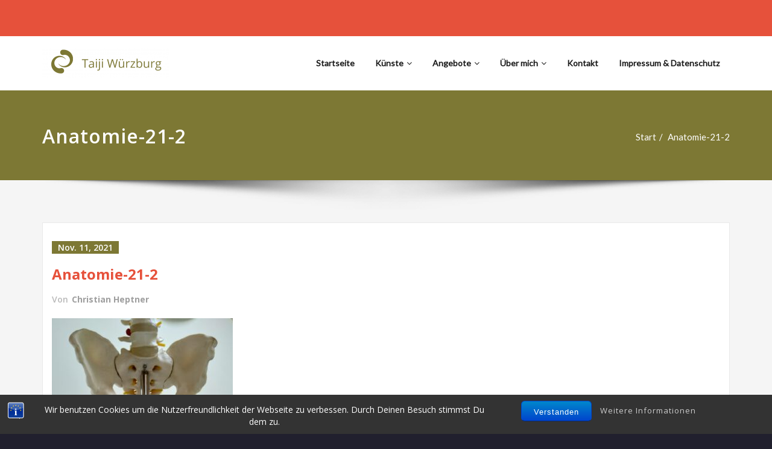

--- FILE ---
content_type: text/html; charset=UTF-8
request_url: http://taiji-wuerzburg.com/anatomie-21-2-2/
body_size: 24123
content:
<!DOCTYPE html>
<html dir="ltr" lang="de" prefix="og: https://ogp.me/ns#">
<head>	
	<meta charset="UTF-8">
    <meta name="viewport" content="width=device-width, initial-scale=1">
    <meta http-equiv="x-ua-compatible" content="ie=edge">
	
	
	<title>Anatomie-21-2 | Taiji Würzburg</title>
<style type="text/css">


/*===================================================================================*/
/*	MENUBAR SECTION
/*===================================================================================*/

.navbar .navbar-nav > .open > a,
.navbar .navbar-nav > .open > a:hover,
.navbar .navbar-nav > .open > a:focus { 
	background-color: #ffffff; 
	color: #7d7834; 
}
.navbar .navbar-nav > li > a:hover,
.navbar .navbar-nav > li > a:focus { 
	background-color: #ffffff; 
	color: #7d7834; 
}
.navbar.navbar-default .navbar-nav > .active > a, 
.navbar.navbar-default .navbar-nav > .active > a:hover, 
.navbar.navbar-default .navbar-nav > .active > a:focus { 
	color: #ffffff;
	background-color: #7d7834;
}

/* Navbar Classic */
.navbar-classic .navbar-nav > li > a:hover, 
.navbar-classic .navbar-nav > li > a:focus {
    background-color: transparent;
    color: #7d7834;
}
.navbar-classic .navbar-nav > .open > a,
.navbar-classic .navbar-nav > .open > a:hover,
.navbar-classic .navbar-nav > .open > a:focus { 
	background-color: transparent; 
	color: #7d7834; 
}
.navbar-classic.navbar .navbar-nav > .active > a, 
.navbar-classic.navbar .navbar-nav > .active > a:hover, 
.navbar-classic.navbar .navbar-nav > .active > a:focus {
	background-color: transparent;
	color: #7d7834;
    border-top: 2px solid #7d7834;
}

/*Dropdown Menus & Submenus Css----------------------------------------------------------*/

.dropdown-menu {
	background-color: #21202e;
	box-shadow: 0 0 3px 0 rgba(0, 0, 0, 0.5);
	border-top: 2px solid #7d7834;
	border-bottom: 2px solid #7d7834;	
}
.navbar .navbar-nav .open .dropdown-menu > .active > a, 
.navbar .navbar-nav .open .dropdown-menu > .active > a:hover, 
.navbar .navbar-nav .open .dropdown-menu > .active > a:focus { 
	background-color: transparent; 
	color: #7d7834;
}

@media (min-width: 100px) and (max-width: 990px) { 
	.navbar .navbar-nav > li > a:hover, 
	.navbar .navbar-nav > li > a:focus {
		background-color: transparent;
		color: #fff;
	}
	.navbar.navbar-default .navbar-nav > .active > a, 
	.navbar.navbar-default .navbar-nav > .active > a:hover, 
	.navbar.navbar-default .navbar-nav > .active > a:focus {
		color: #7d7834;
		background-color: transparent;
	}
	.navbar .navbar-nav > .open > a,
	.navbar .navbar-nav > .open > a:hover,
	.navbar .navbar-nav > .open > a:focus { 
		background-color: transparent; 
		color: #7d7834; 
		border-bottom: 1px dotted #4c4a5f; 
	}
	
	/*Navbar Classic*/
	.navbar-classic .navbar-nav > li > a:hover, 
	.navbar-classic .navbar-nav > li > a:focus {
		background-color: transparent;
		color: #fff;
	}
	.navbar-classic .navbar-nav > .open > a,
	.navbar-classic .navbar-nav > .open > a:hover,
	.navbar-classic .navbar-nav > .open > a:focus { 
		background-color: transparent; 
		color: #7d7834; 
	}
	.navbar-classic.navbar .navbar-nav > .active > a, 
	.navbar-classic.navbar .navbar-nav > .active > a:hover, 
	.navbar-classic.navbar .navbar-nav > .active > a:focus {
		background-color: transparent;
		color: #7d7834;
		border-top: none;
	}	
	
}

/*===================================================================================*/
/*	CART ICON 
/*===================================================================================*/

.cart-header:hover > a { color: #7d7834; }
.cart-header > a .cart-total { background: #7d7834; }

/*===================================================================================*/
/*	HEADER CONTACT WIDGET 
/*===================================================================================*/

.contact-icon i { color: #7d7834; }

/*===================================================================================*/
/*	HOMEPAGE OWL CAROUSEL SLIDER
/*===================================================================================*/

.slide-btn-sm:before, .slide-btn-sm:after { background-color: #7d7834; }
/*Status Format*/
.format-status-btn-sm { background-color: #7d7834; box-shadow: 0 3px 0 0 rgb(75,95,12); }
/*Quote Format*/
#slider-carousel .format-quote:before { color: #7d7834; } 
/*Video Format*/
.format-video-btn-sm { background-color: #7d7834; box-shadow: 0 3px 0 0 rgb(75,95,12); }
/* Direction Nav */
.slide-shadow { background: url("../images/slide-shadow.png") no-repeat center bottom #fff; }

/*===================================================================================*/
/*	OWL CAROUSEL SLIDER NEXT-PREV
/*===================================================================================*/

.horizontal-nav .owl-prev:hover, .horizontal-nav .owl-next:hover { background-color: #7d7834; }

/*===================================================================================*/
/*	SECTION HEADER
/*===================================================================================*/

.widget-separator span { background-color: #7d7834; }

/*===================================================================================*/
/*	SECRVICE SECTION
/*===================================================================================*/

.service-section .post:hover { border-top: 3px solid #7d7834; }
.txt-pink { color: #7d7834; }
.more-link, .more-link:hover, .more-link:focus { color: #7d7834; }

/*===================================================================================*/
/*	PORTFOLIO SECTION
/*===================================================================================*/

/*Portfolio Tabs*/
.portfolio-tabs li.active > a, .portfolio-tabs li > a:hover { border-color: #7d7834; background: #7d7834; }


/*===================================================================================*/
/*	TESTIMONIAL SECTION
/*===================================================================================*/

.author-description p:before { color: #7d7834; }

/*===================================================================================*/
/*	CALLOUT SECTION
/*===================================================================================*/

.sm-callout { border-top: 2px solid #7d7834; }
.sm-callout-btn a { background-color: #7d7834; box-shadow: 0 3px 0 0 rgb(75,95,12); }
.sm-callout-btn a:hover, .sm-callout-btn a:focus { color: #ffffff; }

/*===================================================================================*/
/*	PAGE TITLE SECTION
/*===================================================================================*/

.header-overlapped, .page-title-section { background-color: #7d7834; }

/*===================================================================================*/
/*	ABOUT US PAGE
/*===================================================================================*/

.about-section h2 > span { color: #7d7834; }

/*===================================================================================*/
/*	TEAM SECTION
/*===================================================================================*/

.team-image .team-showcase-icons a:hover { background-color: #7d7834; }

/*===================================================================================*/
/*	HOMEPAGE BLOG & BLOG PAGE SECTION
/*===================================================================================*/

/*Entry Title*/
.entry-header .entry-title > a:hover, .entry-header .entry-title > a:focus { color: #7d7834; } 
/*Blog Meta*/
.entry-meta a:hover, .entry-meta a:focus { color: #7d7834; }
.entry-meta .entry-date > a { background-color: #7d7834; }
/*More Link*/
.home-news .more-link:hover, .home-news .more-link:focus, 
.blog-section .more-link:hover, .blog-section .more-link:focus {
    background-color: transparent;
    color: #7d7834 !important;
}
/*Comment Section*/
.comment-date { color: #7d7834; }
.reply a { background-color: #7d7834; box-shadow: 0 3px 0 0 rgb(75,95,12); }
.blogdetail-btn, .wpcf7-form .wpcf7-submit { box-shadow: 0 3px 0 0 rgb(75,95,12); }

/*===================================================================================*/
/*	SIDEBAR SECTION
/*===================================================================================*/

.sidebar .section-header { border-left: 5px solid #7d7834; }

/*Sidebar Calender Widget*/
.calendar_wrap table#wp-calendar caption { background-color: #7d7834; }
.calendar_wrap table#wp-calendar a:hover, .calendar_wrap table#wp-calendar a:focus, 
.calendar_wrap table#wp-calendar #next a:hover, .calendar_wrap table#wp-calendar #next a:focus, 
.calendar_wrap table#wp-calendar #prev a:hover, .calendar_wrap table#wp-calendar #prev a:focus { color: #7d7834; }
/*Sidebar Widget Archive, Widget categories, Widget Links, Widget Meta, widget Nav Menu, Widget Pages, Widget Recent Comments, Widget Recent Entries */
.widget_archive a:hover, .widget_categories a:hover, .widget_links a:hover, 
.widget_meta a:hover, .widget_nav_menu a:hover, .widget_pages a:hover, 
.widget_recent_comments a:hover, .widget_recent_entries a:hover {
	color: #7d7834 !important;
}
.widget_archive a::before, .widget_categories a::before, .widget_links a::before, 
.widget_meta a::before, .widget_nav_menu a::before, .widget_pages a::before, 
.widget_recent_comments a::before, .widget_recent_entries a::before {
    color: #7d7834;	
}
/*Sidebar Search*/
form.search-form input.search-submit, 
input[type="submit"], 
.woocommerce-product-search input[type="submit"], 
button[type="submit"] { 
	background-color: #7d7834; 
}
/*Sidebar Tags*/
.tagcloud a:hover { background-color: #7d7834; border: 1px solid #7d7834; }

/*===================================================================================*/
/*	HEADER SIDEBAR & FOOTER SIDEBAR SECTION
/*===================================================================================*/

.site-footer { border-top: 3px solid #7d7834; border-bottom: 3px solid #7d7834; }
.sp-schemes .section-header span { background-color: #7d7834; }
/*Sidebar Latest Post Widget*/
.widget .post .entry-title a:hover, .widget .post .entry-title a:focus { color: #7d7834; }

/*===================================================================================*/
/*	FOOTER COPYRIGHTS - SITE INFO
/*===================================================================================*/

.site-info a:hover, .site-info a:focus { color: #7d7834; }

/*===================================================================================*/
/*	WP THEME DATA - CUSTOM HTML TAGS
/*===================================================================================*/ 
blockquote { border-left: 5px solid #7d7834; }
table a, table a:hover, table a:focus,
a, a:hover, a:focus, 
dl dd a, dl dd a:hover, dl dd a:focus { color: #7d7834; }
p > mark, p > ins { background-color: #7d7834; }

/*===================================================================================*/
/*	CONTACT SECTION
/*===================================================================================*/ 

.cont-info address > a:hover, .cont-info address > a:focus { color: #7d7834; }

/*===================================================================================*/
/*	404 ERROR PAGE SECTION
/*===================================================================================*/

.error_404 h1 { color: #7d7834; }
.error_404 p > a { color: #7d7834; }

/*===================================================================================*/
/*	SCROLL BUTTON PAGE TO TOP
/*===================================================================================*/ 

.hc_scrollup { background-color: #7d7834; }


/*WOOCOMMERCE CSS-----------------------------------------------------------------------------------------------------------------*/
/* Woocommerce Colors-------------------------------------------------------------------------------------------- */
.woocommerce-section { background-color: #7d7834; }
.woocommerce ul.products li.product .price del, .woocommerce ul.products li.product .price ins, .woocommerce div.product p.price ins, .woocommerce ul.products li.product .price, .woocommerce .variations td.label, .woocommerce table.shop_table td, .woocommerce-cart .cart-collaterals .cart_totals table td, .woocommerce .woocommerce-ordering select, .woocommerce-cart table.cart td.actions .coupon .input-text, .select2-container .select2-choice { color: #64646d; }
.woocommerce div.product p.price, .woocommerce div.product span.price, .woocommerce .posted_in a, .woocommerce-product-rating a, .woocommerce .tagged_as a, .woocommerce div.product form.cart .variations td.label label, .woocommerce #reviews #comments ol.commentlist li .meta strong, .woocommerce table.shop_table th, .woocommerce-cart table.cart td a, .owl-item .item .cart .add_to_cart_button, .woocommerce ul.cart_list li a, .woocommerce ul.product_list_widget li a, .woocommerce-error, .woocommerce-info, .woocommerce-message { color: #0f0f16; }
.woocommerce ul.products li.product .button { color: #fff; }
.woocommerce ul.product_list_widget li a:hover, .woocommerce ul.product_list_widget li a:focus, 
.woocommerce .posted_in a:hover, .woocommerce .posted_in a:focus { color: #7d7834; }
.woocommerce ul.products li.product:hover .button, 
.woocommerce ul.products li.product:focus .button, 
.woocommerce div.product form.cart .button:hover, 
.woocommerce div.product form.cart .button:focus, 
.woocommerce div.product form.cart .button, .woocommerce a.button, .woocommerce a.button:hover, .woocommerce input.button:disabled, .woocommerce input.button:disabled[disabled], .woocommerce-EditAccountForm input.woocommerce-Button, .owl-item .item .cart .add_to_cart_button:hover, #add_payment_method table.cart img, .woocommerce-cart table.cart img, .woocommerce-checkout table.cart img { border: 4px double #e9e9e9; }
.woocommerce div.product form.cart .button, .woocommerce a.button, .woocommerce a.button:hover, .woocommerce a.added_to_cart, .woocommerce table.my_account_orders .order-actions .button { color: #fff; }
.woocommerce ul.products li.product .button,  
 .owl-item .item .cart .add_to_cart_button { background: #7d7834 !important; }
.woocommerce ul.products li.product .button, .woocommerce ul.products li.product .button:hover, .owl-item .item .cart .add_to_cart_button { border: 1px solid #7d7834 !important; }
.woocommerce ul.products li.product, 
.woocommerce-page ul.products li.product { background-color: #ffffff; border: 1px solid #e9e9e9; }
.woocommerce #respond input#submit.alt, .woocommerce a.button.alt, .woocommerce button.button.alt, .woocommerce input.button.alt { background-color: #7d7834; }
.woocommerce #respond input#submit.alt:hover, .woocommerce a.button.alt:hover, .woocommerce button.button.alt:hover, .woocommerce input.button.alt:hover {
    background-color: #7d7834;
    color: #fff;
}
.woocommerce .star-rating span { color: #7d7834; }
.woocommerce ul.products li.product .onsale, .woocommerce span.onsale { background: #7d7834; border: 2px solid #7d7834; color: #fff; }
.woocommerce ul.products li.product:hover .onsale, .woocommerce mark, .woocommerce ins { color: #fff; }
.woocommerce span.onsale:hover { color: #fff; }
.woocommerce ul.products li.product:before, .woocommerce ul.products li.product:after, .woocommerce-page ul.products li.product:before, .woocommerce-page ul.products li.product:after {
    content: "";
    position: absolute;
    z-index: -1;
    top: 50%;
    bottom: 0;
    left: 10px;
    right: 10px;
    -moz-border-radius: 100px / 10px;
    border-radius: 100px / 10px;
}
.woocommerce ul.products li.product:before, .woocommerce ul.products li.product:after, .woocommerce-page ul.products li.product:before, .woocommerce-page ul.products li.product:after {
    -webkit-box-shadow: 0 0 15px rgba(0,0,0,0.8);
    -moz-box-shadow: 0 0 15px rgba(0,0,0,0.8);
    box-shadow: 0 0 15px rgba(0,0,0,0.8);
}
.woocommerce a.remove, .woocommerce .woocommerce-Button, .woocommerce .cart input.button, .woocommerce input.button.alt, .woocommerce button.button, .woocommerce #respond input#submit, .woocommerce .cart input.button:hover, 
.woocommerce .cart input.button:focus, 
.woocommerce input.button.alt:hover, 
.woocommerce input.button.alt:focus, 
.woocommerce input.button:hover, 
.woocommerce input.button:focus, 
.woocommerce button.button:hover, 
.woocommerce button.button:focus, 
.woocommerce #respond input#submit:hover, 
.woocommerce #respond input#submit:focus, 
.woocommerce ul.products li.product:hover .button, 
.woocommerce-cart .wc-proceed-to-checkout a.checkout-button, .woocommerce .return-to-shop a.button  { color: #ffffff !important; }
.woocommerce div.product form.cart .button, .woocommerce a.button, .woocommerce a.button:hover, .woocommerce a.button, .woocommerce .woocommerce-Button, .woocommerce .cart input.button, .woocommerce input.button.alt, .woocommerce button.button, .woocommerce #respond input#submit, .woocommerce .cart input.button:hover, .woocommerce .cart input.button:focus, 
.woocommerce input.button.alt:hover, .woocommerce input.button.alt:focus, 
.woocommerce input.button:hover, .woocommerce input.button:focus, 
.woocommerce button.button:hover, .woocommerce button.button:focus, 
.woocommerce #respond input#submit:hover, .woocommerce #respond input#submit:focus, 
.woocommerce-cart .wc-proceed-to-checkout a.checkout-button { background: #7d7834; border: 1px solid transparent !important; }
.woocommerce-message, .woocommerce-info {
    border-top-color: #7d7834;
}
.woocommerce-message::before, .woocommerce-info::before { color: #7d7834; }
.woocommerce div.product div.summary {
    margin-bottom: 2em;
    padding: 0.4rem 0.9rem 1.5rem;
    background-color: #fff;
    border: 1px solid #e9e9e9;
}
.price_label { color: #727272; }
.woocommerce a.added_to_cart { background: #21202e; border: 1px solid #ffffff; }
.woocommerce a.button { border-radius: 0px; box-shadow: none; }
.woocommerce #reviews #comments ol.commentlist li .comment-text { border: 1px solid #e4e1e3; }
.woocommerce #reviews #comments ol.commentlist li .meta time { color: #8f969c; }
.woocommerce #review_form #respond textarea, .woocommerce-cart table.cart td.actions .coupon .input-text { border: 1px solid #e9e9e9; }
.woocommerce-error, .woocommerce-info, .woocommerce-message { background-color: #fbfbfb; box-shadow: 0 7px 3px -5px #e0e0e0; }
.woocommerce table.shop_table, .woocommerce table.shop_table td { border: 1px solid rgba(0, 0, 0, .1); }
.woocommerce table.shop_table th { background-color: #fbfbfb; }
#add_payment_method table.cart img, .woocommerce-cart table.cart img, .woocommerce-checkout table.cart img { border: 4px double #e9e9e9; }
.woocommerce a.remove { background: #555555; }
.woocommerce .checkout_coupon input.button, 
.woocommerce .woocommerce-MyAccount-content input.button, .woocommerce .login input.button { background-color: #7d7834; color: #ffffff; border: 1px solid transparent; }
.woocommerce-page #payment #place_order { border: 1px solid transparent; }
.select2-container .select2-choice, .select2-drop-active, .woocommerce .woocommerce-ordering select, .woocommerce .widget select { 
    border: 1px solid #e9e9e9;
}
.woocommerce-checkout #payment ul.payment_methods { background-color: #fbfbfb; border: 1px solid rgba(0, 0, 0, .1); }
#add_payment_method #payment div.payment_box, .woocommerce-cart #payment div.payment_box, .woocommerce-checkout #payment div.payment_box { background-color: #ebe9eb; }
#add_payment_method #payment div.payment_box:before, 
.woocommerce-cart #payment div.payment_box:before, 
.woocommerce-checkout #payment div.payment_box:before { 
    border: 1em solid #ebe9eb;
    border-right-color: transparent;
    border-left-color: transparent;
    border-top-color: transparent;
}   
.woocommerce nav.woocommerce-pagination ul li a, 
.woocommerce nav.woocommerce-pagination ul li span { background-color: transparent; border: 1px solid #0f0f16; color: #242526; }
.woocommerce nav.woocommerce-pagination ul li a:focus, .woocommerce nav.woocommerce-pagination ul li a:hover, .woocommerce nav.woocommerce-pagination ul li span.current { background-color: #0f0f16; border: 1px solid #0f0f16; color: #ffffff; }
.woocommerce-MyAccount-navigation ul li { border-bottom: 1px solid #ebe9eb; }
.woocommerce-EditAccountForm input.woocommerce-Button { border: 1px solid #ffffff; }
.ui-slider .ui-slider-handle {
    border: 1px solid rgba(0, 0, 0, 0.25);
    background: #e7e7e7;
    background: -webkit-gradient(linear,left top,left bottom,from(#FEFEFE),to(#e7e7e7));
    background: -webkit-linear-gradient(#FEFEFE,#e7e7e7);
    background: -moz-linear-gradient(center top,#FEFEFE 0%,#e7e7e7 100%);
    background: -moz-gradient(center top,#FEFEFE 0%,#e7e7e7 100%);
    -webkit-box-shadow: 0 1px 2px rgba(0, 0, 0, 0.3), 0 0 0 1px rgba(255, 255, 255, 0.65) inset;
    -moz-box-shadow: 0 1px 2px rgba(0, 0, 0, 0.3), 0 0 0 1px rgba(255, 255, 255, 0.65) inset;
    box-shadow: 0 1px 2px rgba(0, 0, 0, 0.3), 0 0 0 1px rgba(255, 255, 255, 0.65) inset;
}
.price_slider_wrapper .ui-widget-content {
    background: #1e1e1e;
    background: -webkit-gradient(linear,left top,left bottom,from(#1e1e1e),to(#6a6a6a));
    background: -webkit-linear-gradient(#1e1e1e,#6a6a6a);
    background: -moz-linear-gradient(center top,#1e1e1e 0%,#6a6a6a 100%);
    background: -moz-gradient(center top,#1e1e1e 0%,#6a6a6a 100%);
}
.sidebar-widget .widget-title { border-bottom: 2px solid #eeeeee; }
.sidebar-widget .woocommerce ul.cart_list li { border-bottom: 1px dotted #d1d1d1; }
.woocommerce div.product .woocommerce-tabs .panel { background: #fff; border: 1px solid #e9e9e9; }
.woocommerce .widget_price_filter .ui-slider .ui-slider-range { background-color: #7d7834; }
.add-to-cart a.added_to_cart, 
.add-to-cart a.added_to_cart:hover, 
.add-to-cart a.added_to_cart:focus { 
	background: #7d7834;
}

/*===================================================================================*/
/*	WOOCOMMERCE PRODUCT CAROUSEL
/*===================================================================================*/

.product_container { background-color: #ffffff; border: 1px solid #e9e9e9; }
.wpcs_product_carousel_slider .owl-item .item h4.product_name, .wpcs_product_carousel_slider .owl-item .item h4.product_name a, 
.wpcs_product_carousel_slider .owl-item .item .cart .add_to_cart_button { color: #0f0f16 !important; }
.wpcs_product_carousel_slider .owl-item .item .cart:hover .add_to_cart_button,
.testimonial-section .wpcs_product_carousel_slider .title, .top-header-detail .wpcs_product_carousel_slider .title { color: #ffffff !important; }

.woocommerce button.button.alt.disabled, .woocommerce button.button.alt.disabled:hover {  background-color: #7d7834; }

</style>

		<!-- All in One SEO 4.9.3 - aioseo.com -->
	<meta name="robots" content="max-image-preview:large" />
	<meta name="author" content="Christian Heptner"/>
	<link rel="canonical" href="http://taiji-wuerzburg.com/anatomie-21-2-2/" />
	<meta name="generator" content="All in One SEO (AIOSEO) 4.9.3" />
		<meta property="og:locale" content="de_DE" />
		<meta property="og:site_name" content="Taiji Würzburg | Freiraum &quot;pur - natur&quot; - Taiji und QiGong Schule Herzlich Willkommen im Herzen der Natur" />
		<meta property="og:type" content="article" />
		<meta property="og:title" content="Anatomie-21-2 | Taiji Würzburg" />
		<meta property="og:url" content="http://taiji-wuerzburg.com/anatomie-21-2-2/" />
		<meta property="og:image" content="http://taiji-wuerzburg.com/wp-content/uploads/2019/04/cropped-Taiji-Wuerzburg-Logo.png" />
		<meta property="article:published_time" content="2021-11-11T12:05:14+00:00" />
		<meta property="article:modified_time" content="2021-11-11T12:05:14+00:00" />
		<meta name="twitter:card" content="summary" />
		<meta name="twitter:title" content="Anatomie-21-2 | Taiji Würzburg" />
		<meta name="twitter:image" content="http://taiji-wuerzburg.com/wp-content/uploads/2019/04/cropped-Taiji-Wuerzburg-Logo.png" />
		<script type="application/ld+json" class="aioseo-schema">
			{"@context":"https:\/\/schema.org","@graph":[{"@type":"BreadcrumbList","@id":"http:\/\/taiji-wuerzburg.com\/anatomie-21-2-2\/#breadcrumblist","itemListElement":[{"@type":"ListItem","@id":"http:\/\/taiji-wuerzburg.com#listItem","position":1,"name":"Home","item":"http:\/\/taiji-wuerzburg.com","nextItem":{"@type":"ListItem","@id":"http:\/\/taiji-wuerzburg.com\/anatomie-21-2-2\/#listItem","name":"Anatomie-21-2"}},{"@type":"ListItem","@id":"http:\/\/taiji-wuerzburg.com\/anatomie-21-2-2\/#listItem","position":2,"name":"Anatomie-21-2","previousItem":{"@type":"ListItem","@id":"http:\/\/taiji-wuerzburg.com#listItem","name":"Home"}}]},{"@type":"ItemPage","@id":"http:\/\/taiji-wuerzburg.com\/anatomie-21-2-2\/#itempage","url":"http:\/\/taiji-wuerzburg.com\/anatomie-21-2-2\/","name":"Anatomie-21-2 | Taiji W\u00fcrzburg","inLanguage":"de-DE","isPartOf":{"@id":"http:\/\/taiji-wuerzburg.com\/#website"},"breadcrumb":{"@id":"http:\/\/taiji-wuerzburg.com\/anatomie-21-2-2\/#breadcrumblist"},"author":{"@id":"http:\/\/taiji-wuerzburg.com\/blog\/author\/happy\/#author"},"creator":{"@id":"http:\/\/taiji-wuerzburg.com\/blog\/author\/happy\/#author"},"datePublished":"2021-11-11T12:05:14+00:00","dateModified":"2021-11-11T12:05:14+00:00"},{"@type":"Organization","@id":"http:\/\/taiji-wuerzburg.com\/#organization","name":"Taiji W\u00fcrzburg","description":"Freiraum \"pur - natur\" - Taiji und QiGong Schule Herzlich Willkommen im Herzen der Natur","url":"http:\/\/taiji-wuerzburg.com\/","logo":{"@type":"ImageObject","url":"http:\/\/taiji-wuerzburg.com\/wp-content\/uploads\/2019\/04\/cropped-Taiji-Wuerzburg-Logo.png","@id":"http:\/\/taiji-wuerzburg.com\/anatomie-21-2-2\/#organizationLogo","width":210,"height":49},"image":{"@id":"http:\/\/taiji-wuerzburg.com\/anatomie-21-2-2\/#organizationLogo"}},{"@type":"Person","@id":"http:\/\/taiji-wuerzburg.com\/blog\/author\/happy\/#author","url":"http:\/\/taiji-wuerzburg.com\/blog\/author\/happy\/","name":"Christian Heptner","image":{"@type":"ImageObject","@id":"http:\/\/taiji-wuerzburg.com\/anatomie-21-2-2\/#authorImage","url":"https:\/\/secure.gravatar.com\/avatar\/edbf5e56a19a505aca0c55ced25dda49fb41737d6680607681b51f754bd516d7?s=96&d=mm&r=g","width":96,"height":96,"caption":"Christian Heptner"}},{"@type":"WebSite","@id":"http:\/\/taiji-wuerzburg.com\/#website","url":"http:\/\/taiji-wuerzburg.com\/","name":"Taiji W\u00fcrzburg","description":"Freiraum \"pur - natur\" - Taiji und QiGong Schule Herzlich Willkommen im Herzen der Natur","inLanguage":"de-DE","publisher":{"@id":"http:\/\/taiji-wuerzburg.com\/#organization"}}]}
		</script>
		<!-- All in One SEO -->

<link rel='dns-prefetch' href='//fonts.googleapis.com' />
<link rel="alternate" type="application/rss+xml" title="Taiji Würzburg &raquo; Feed" href="http://taiji-wuerzburg.com/feed/" />
<link rel="alternate" type="application/rss+xml" title="Taiji Würzburg &raquo; Kommentar-Feed" href="http://taiji-wuerzburg.com/comments/feed/" />
<link rel="alternate" title="oEmbed (JSON)" type="application/json+oembed" href="http://taiji-wuerzburg.com/wp-json/oembed/1.0/embed?url=http%3A%2F%2Ftaiji-wuerzburg.com%2Fanatomie-21-2-2%2F" />
<link rel="alternate" title="oEmbed (XML)" type="text/xml+oembed" href="http://taiji-wuerzburg.com/wp-json/oembed/1.0/embed?url=http%3A%2F%2Ftaiji-wuerzburg.com%2Fanatomie-21-2-2%2F&#038;format=xml" />
<style id='wp-img-auto-sizes-contain-inline-css' type='text/css'>
img:is([sizes=auto i],[sizes^="auto," i]){contain-intrinsic-size:3000px 1500px}
/*# sourceURL=wp-img-auto-sizes-contain-inline-css */
</style>
<link rel='stylesheet' id='tsvg-block-css-css' href='http://taiji-wuerzburg.com/wp-content/plugins/gallery-videos/admin/css/tsvg-block.css?ver=2.4.9' type='text/css' media='all' />
<style id='wp-emoji-styles-inline-css' type='text/css'>

	img.wp-smiley, img.emoji {
		display: inline !important;
		border: none !important;
		box-shadow: none !important;
		height: 1em !important;
		width: 1em !important;
		margin: 0 0.07em !important;
		vertical-align: -0.1em !important;
		background: none !important;
		padding: 0 !important;
	}
/*# sourceURL=wp-emoji-styles-inline-css */
</style>
<style id='wp-block-library-inline-css' type='text/css'>
:root{--wp-block-synced-color:#7a00df;--wp-block-synced-color--rgb:122,0,223;--wp-bound-block-color:var(--wp-block-synced-color);--wp-editor-canvas-background:#ddd;--wp-admin-theme-color:#007cba;--wp-admin-theme-color--rgb:0,124,186;--wp-admin-theme-color-darker-10:#006ba1;--wp-admin-theme-color-darker-10--rgb:0,107,160.5;--wp-admin-theme-color-darker-20:#005a87;--wp-admin-theme-color-darker-20--rgb:0,90,135;--wp-admin-border-width-focus:2px}@media (min-resolution:192dpi){:root{--wp-admin-border-width-focus:1.5px}}.wp-element-button{cursor:pointer}:root .has-very-light-gray-background-color{background-color:#eee}:root .has-very-dark-gray-background-color{background-color:#313131}:root .has-very-light-gray-color{color:#eee}:root .has-very-dark-gray-color{color:#313131}:root .has-vivid-green-cyan-to-vivid-cyan-blue-gradient-background{background:linear-gradient(135deg,#00d084,#0693e3)}:root .has-purple-crush-gradient-background{background:linear-gradient(135deg,#34e2e4,#4721fb 50%,#ab1dfe)}:root .has-hazy-dawn-gradient-background{background:linear-gradient(135deg,#faaca8,#dad0ec)}:root .has-subdued-olive-gradient-background{background:linear-gradient(135deg,#fafae1,#67a671)}:root .has-atomic-cream-gradient-background{background:linear-gradient(135deg,#fdd79a,#004a59)}:root .has-nightshade-gradient-background{background:linear-gradient(135deg,#330968,#31cdcf)}:root .has-midnight-gradient-background{background:linear-gradient(135deg,#020381,#2874fc)}:root{--wp--preset--font-size--normal:16px;--wp--preset--font-size--huge:42px}.has-regular-font-size{font-size:1em}.has-larger-font-size{font-size:2.625em}.has-normal-font-size{font-size:var(--wp--preset--font-size--normal)}.has-huge-font-size{font-size:var(--wp--preset--font-size--huge)}.has-text-align-center{text-align:center}.has-text-align-left{text-align:left}.has-text-align-right{text-align:right}.has-fit-text{white-space:nowrap!important}#end-resizable-editor-section{display:none}.aligncenter{clear:both}.items-justified-left{justify-content:flex-start}.items-justified-center{justify-content:center}.items-justified-right{justify-content:flex-end}.items-justified-space-between{justify-content:space-between}.screen-reader-text{border:0;clip-path:inset(50%);height:1px;margin:-1px;overflow:hidden;padding:0;position:absolute;width:1px;word-wrap:normal!important}.screen-reader-text:focus{background-color:#ddd;clip-path:none;color:#444;display:block;font-size:1em;height:auto;left:5px;line-height:normal;padding:15px 23px 14px;text-decoration:none;top:5px;width:auto;z-index:100000}html :where(.has-border-color){border-style:solid}html :where([style*=border-top-color]){border-top-style:solid}html :where([style*=border-right-color]){border-right-style:solid}html :where([style*=border-bottom-color]){border-bottom-style:solid}html :where([style*=border-left-color]){border-left-style:solid}html :where([style*=border-width]){border-style:solid}html :where([style*=border-top-width]){border-top-style:solid}html :where([style*=border-right-width]){border-right-style:solid}html :where([style*=border-bottom-width]){border-bottom-style:solid}html :where([style*=border-left-width]){border-left-style:solid}html :where(img[class*=wp-image-]){height:auto;max-width:100%}:where(figure){margin:0 0 1em}html :where(.is-position-sticky){--wp-admin--admin-bar--position-offset:var(--wp-admin--admin-bar--height,0px)}@media screen and (max-width:600px){html :where(.is-position-sticky){--wp-admin--admin-bar--position-offset:0px}}

/*# sourceURL=wp-block-library-inline-css */
</style><style id='global-styles-inline-css' type='text/css'>
:root{--wp--preset--aspect-ratio--square: 1;--wp--preset--aspect-ratio--4-3: 4/3;--wp--preset--aspect-ratio--3-4: 3/4;--wp--preset--aspect-ratio--3-2: 3/2;--wp--preset--aspect-ratio--2-3: 2/3;--wp--preset--aspect-ratio--16-9: 16/9;--wp--preset--aspect-ratio--9-16: 9/16;--wp--preset--color--black: #000000;--wp--preset--color--cyan-bluish-gray: #abb8c3;--wp--preset--color--white: #ffffff;--wp--preset--color--pale-pink: #f78da7;--wp--preset--color--vivid-red: #cf2e2e;--wp--preset--color--luminous-vivid-orange: #ff6900;--wp--preset--color--luminous-vivid-amber: #fcb900;--wp--preset--color--light-green-cyan: #7bdcb5;--wp--preset--color--vivid-green-cyan: #00d084;--wp--preset--color--pale-cyan-blue: #8ed1fc;--wp--preset--color--vivid-cyan-blue: #0693e3;--wp--preset--color--vivid-purple: #9b51e0;--wp--preset--gradient--vivid-cyan-blue-to-vivid-purple: linear-gradient(135deg,rgb(6,147,227) 0%,rgb(155,81,224) 100%);--wp--preset--gradient--light-green-cyan-to-vivid-green-cyan: linear-gradient(135deg,rgb(122,220,180) 0%,rgb(0,208,130) 100%);--wp--preset--gradient--luminous-vivid-amber-to-luminous-vivid-orange: linear-gradient(135deg,rgb(252,185,0) 0%,rgb(255,105,0) 100%);--wp--preset--gradient--luminous-vivid-orange-to-vivid-red: linear-gradient(135deg,rgb(255,105,0) 0%,rgb(207,46,46) 100%);--wp--preset--gradient--very-light-gray-to-cyan-bluish-gray: linear-gradient(135deg,rgb(238,238,238) 0%,rgb(169,184,195) 100%);--wp--preset--gradient--cool-to-warm-spectrum: linear-gradient(135deg,rgb(74,234,220) 0%,rgb(151,120,209) 20%,rgb(207,42,186) 40%,rgb(238,44,130) 60%,rgb(251,105,98) 80%,rgb(254,248,76) 100%);--wp--preset--gradient--blush-light-purple: linear-gradient(135deg,rgb(255,206,236) 0%,rgb(152,150,240) 100%);--wp--preset--gradient--blush-bordeaux: linear-gradient(135deg,rgb(254,205,165) 0%,rgb(254,45,45) 50%,rgb(107,0,62) 100%);--wp--preset--gradient--luminous-dusk: linear-gradient(135deg,rgb(255,203,112) 0%,rgb(199,81,192) 50%,rgb(65,88,208) 100%);--wp--preset--gradient--pale-ocean: linear-gradient(135deg,rgb(255,245,203) 0%,rgb(182,227,212) 50%,rgb(51,167,181) 100%);--wp--preset--gradient--electric-grass: linear-gradient(135deg,rgb(202,248,128) 0%,rgb(113,206,126) 100%);--wp--preset--gradient--midnight: linear-gradient(135deg,rgb(2,3,129) 0%,rgb(40,116,252) 100%);--wp--preset--font-size--small: 13px;--wp--preset--font-size--medium: 20px;--wp--preset--font-size--large: 36px;--wp--preset--font-size--x-large: 42px;--wp--preset--spacing--20: 0.44rem;--wp--preset--spacing--30: 0.67rem;--wp--preset--spacing--40: 1rem;--wp--preset--spacing--50: 1.5rem;--wp--preset--spacing--60: 2.25rem;--wp--preset--spacing--70: 3.38rem;--wp--preset--spacing--80: 5.06rem;--wp--preset--shadow--natural: 6px 6px 9px rgba(0, 0, 0, 0.2);--wp--preset--shadow--deep: 12px 12px 50px rgba(0, 0, 0, 0.4);--wp--preset--shadow--sharp: 6px 6px 0px rgba(0, 0, 0, 0.2);--wp--preset--shadow--outlined: 6px 6px 0px -3px rgb(255, 255, 255), 6px 6px rgb(0, 0, 0);--wp--preset--shadow--crisp: 6px 6px 0px rgb(0, 0, 0);}:where(.is-layout-flex){gap: 0.5em;}:where(.is-layout-grid){gap: 0.5em;}body .is-layout-flex{display: flex;}.is-layout-flex{flex-wrap: wrap;align-items: center;}.is-layout-flex > :is(*, div){margin: 0;}body .is-layout-grid{display: grid;}.is-layout-grid > :is(*, div){margin: 0;}:where(.wp-block-columns.is-layout-flex){gap: 2em;}:where(.wp-block-columns.is-layout-grid){gap: 2em;}:where(.wp-block-post-template.is-layout-flex){gap: 1.25em;}:where(.wp-block-post-template.is-layout-grid){gap: 1.25em;}.has-black-color{color: var(--wp--preset--color--black) !important;}.has-cyan-bluish-gray-color{color: var(--wp--preset--color--cyan-bluish-gray) !important;}.has-white-color{color: var(--wp--preset--color--white) !important;}.has-pale-pink-color{color: var(--wp--preset--color--pale-pink) !important;}.has-vivid-red-color{color: var(--wp--preset--color--vivid-red) !important;}.has-luminous-vivid-orange-color{color: var(--wp--preset--color--luminous-vivid-orange) !important;}.has-luminous-vivid-amber-color{color: var(--wp--preset--color--luminous-vivid-amber) !important;}.has-light-green-cyan-color{color: var(--wp--preset--color--light-green-cyan) !important;}.has-vivid-green-cyan-color{color: var(--wp--preset--color--vivid-green-cyan) !important;}.has-pale-cyan-blue-color{color: var(--wp--preset--color--pale-cyan-blue) !important;}.has-vivid-cyan-blue-color{color: var(--wp--preset--color--vivid-cyan-blue) !important;}.has-vivid-purple-color{color: var(--wp--preset--color--vivid-purple) !important;}.has-black-background-color{background-color: var(--wp--preset--color--black) !important;}.has-cyan-bluish-gray-background-color{background-color: var(--wp--preset--color--cyan-bluish-gray) !important;}.has-white-background-color{background-color: var(--wp--preset--color--white) !important;}.has-pale-pink-background-color{background-color: var(--wp--preset--color--pale-pink) !important;}.has-vivid-red-background-color{background-color: var(--wp--preset--color--vivid-red) !important;}.has-luminous-vivid-orange-background-color{background-color: var(--wp--preset--color--luminous-vivid-orange) !important;}.has-luminous-vivid-amber-background-color{background-color: var(--wp--preset--color--luminous-vivid-amber) !important;}.has-light-green-cyan-background-color{background-color: var(--wp--preset--color--light-green-cyan) !important;}.has-vivid-green-cyan-background-color{background-color: var(--wp--preset--color--vivid-green-cyan) !important;}.has-pale-cyan-blue-background-color{background-color: var(--wp--preset--color--pale-cyan-blue) !important;}.has-vivid-cyan-blue-background-color{background-color: var(--wp--preset--color--vivid-cyan-blue) !important;}.has-vivid-purple-background-color{background-color: var(--wp--preset--color--vivid-purple) !important;}.has-black-border-color{border-color: var(--wp--preset--color--black) !important;}.has-cyan-bluish-gray-border-color{border-color: var(--wp--preset--color--cyan-bluish-gray) !important;}.has-white-border-color{border-color: var(--wp--preset--color--white) !important;}.has-pale-pink-border-color{border-color: var(--wp--preset--color--pale-pink) !important;}.has-vivid-red-border-color{border-color: var(--wp--preset--color--vivid-red) !important;}.has-luminous-vivid-orange-border-color{border-color: var(--wp--preset--color--luminous-vivid-orange) !important;}.has-luminous-vivid-amber-border-color{border-color: var(--wp--preset--color--luminous-vivid-amber) !important;}.has-light-green-cyan-border-color{border-color: var(--wp--preset--color--light-green-cyan) !important;}.has-vivid-green-cyan-border-color{border-color: var(--wp--preset--color--vivid-green-cyan) !important;}.has-pale-cyan-blue-border-color{border-color: var(--wp--preset--color--pale-cyan-blue) !important;}.has-vivid-cyan-blue-border-color{border-color: var(--wp--preset--color--vivid-cyan-blue) !important;}.has-vivid-purple-border-color{border-color: var(--wp--preset--color--vivid-purple) !important;}.has-vivid-cyan-blue-to-vivid-purple-gradient-background{background: var(--wp--preset--gradient--vivid-cyan-blue-to-vivid-purple) !important;}.has-light-green-cyan-to-vivid-green-cyan-gradient-background{background: var(--wp--preset--gradient--light-green-cyan-to-vivid-green-cyan) !important;}.has-luminous-vivid-amber-to-luminous-vivid-orange-gradient-background{background: var(--wp--preset--gradient--luminous-vivid-amber-to-luminous-vivid-orange) !important;}.has-luminous-vivid-orange-to-vivid-red-gradient-background{background: var(--wp--preset--gradient--luminous-vivid-orange-to-vivid-red) !important;}.has-very-light-gray-to-cyan-bluish-gray-gradient-background{background: var(--wp--preset--gradient--very-light-gray-to-cyan-bluish-gray) !important;}.has-cool-to-warm-spectrum-gradient-background{background: var(--wp--preset--gradient--cool-to-warm-spectrum) !important;}.has-blush-light-purple-gradient-background{background: var(--wp--preset--gradient--blush-light-purple) !important;}.has-blush-bordeaux-gradient-background{background: var(--wp--preset--gradient--blush-bordeaux) !important;}.has-luminous-dusk-gradient-background{background: var(--wp--preset--gradient--luminous-dusk) !important;}.has-pale-ocean-gradient-background{background: var(--wp--preset--gradient--pale-ocean) !important;}.has-electric-grass-gradient-background{background: var(--wp--preset--gradient--electric-grass) !important;}.has-midnight-gradient-background{background: var(--wp--preset--gradient--midnight) !important;}.has-small-font-size{font-size: var(--wp--preset--font-size--small) !important;}.has-medium-font-size{font-size: var(--wp--preset--font-size--medium) !important;}.has-large-font-size{font-size: var(--wp--preset--font-size--large) !important;}.has-x-large-font-size{font-size: var(--wp--preset--font-size--x-large) !important;}
/*# sourceURL=global-styles-inline-css */
</style>

<style id='classic-theme-styles-inline-css' type='text/css'>
/*! This file is auto-generated */
.wp-block-button__link{color:#fff;background-color:#32373c;border-radius:9999px;box-shadow:none;text-decoration:none;padding:calc(.667em + 2px) calc(1.333em + 2px);font-size:1.125em}.wp-block-file__button{background:#32373c;color:#fff;text-decoration:none}
/*# sourceURL=/wp-includes/css/classic-themes.min.css */
</style>
<link rel='stylesheet' id='bst-styles-css' href='http://taiji-wuerzburg.com/wp-content/plugins/bst-dsgvo-cookie/includes/css/style.css?ver=f0bb2031500f83a7ddc79f3e8187cfec' type='text/css' media='all' />
<link rel='stylesheet' id='bst-alert1-css-css' href='http://taiji-wuerzburg.com/wp-content/plugins/bst-dsgvo-cookie/includes/css/bst-mesage.css?ver=f0bb2031500f83a7ddc79f3e8187cfec' type='text/css' media='all' />
<link rel='stylesheet' id='bst-alert2-css-css' href='http://taiji-wuerzburg.com/wp-content/plugins/bst-dsgvo-cookie/includes/css/bst-mesage-flat-theme.css?ver=f0bb2031500f83a7ddc79f3e8187cfec' type='text/css' media='all' />
<link rel='stylesheet' id='tsvg-fonts-css' href='http://taiji-wuerzburg.com/wp-content/plugins/gallery-videos/public/css/tsvg-fonts.css?ver=2.4.9' type='text/css' media='all' />
<link rel='stylesheet' id='bootstrap-css' href='http://taiji-wuerzburg.com/wp-content/themes/spicepress-pro/css/bootstrap.css?ver=f0bb2031500f83a7ddc79f3e8187cfec' type='text/css' media='all' />
<link rel='stylesheet' id='style-css' href='http://taiji-wuerzburg.com/wp-content/themes/spicepress-pro/style.css?ver=f0bb2031500f83a7ddc79f3e8187cfec' type='text/css' media='all' />
<link rel='stylesheet' id='spicepress-theme-menu-css-css' href='http://taiji-wuerzburg.com/wp-content/themes/spicepress-pro/css/theme-menu.css?ver=f0bb2031500f83a7ddc79f3e8187cfec' type='text/css' media='all' />
<link rel='stylesheet' id='animate.min-css-css' href='http://taiji-wuerzburg.com/wp-content/themes/spicepress-pro/css/animate.min.css?ver=f0bb2031500f83a7ddc79f3e8187cfec' type='text/css' media='all' />
<link rel='stylesheet' id='spicepress-switcher-css-css' href='http://taiji-wuerzburg.com/wp-content/themes/spicepress-pro/css/switcher/switcher.css?ver=f0bb2031500f83a7ddc79f3e8187cfec' type='text/css' media='all' />
<link rel='stylesheet' id='spicepress-light-css-css' href='http://taiji-wuerzburg.com/wp-content/themes/spicepress-pro/css/lightbox.css?ver=f0bb2031500f83a7ddc79f3e8187cfec' type='text/css' media='all' />
<link rel='stylesheet' id='spicepress-font-awesome.min-css-css' href='http://taiji-wuerzburg.com/wp-content/themes/spicepress-pro/css/font-awesome/css/font-awesome.min.css?ver=f0bb2031500f83a7ddc79f3e8187cfec' type='text/css' media='all' />
<link rel='stylesheet' id='spicepress-media-responsive-css-css' href='http://taiji-wuerzburg.com/wp-content/themes/spicepress-pro/css/media-responsive.css?ver=f0bb2031500f83a7ddc79f3e8187cfec' type='text/css' media='all' />
<link rel='stylesheet' id='spicepress-owl-carousel-css-css' href='http://taiji-wuerzburg.com/wp-content/themes/spicepress-pro/css/owl.carousel.css?ver=f0bb2031500f83a7ddc79f3e8187cfec' type='text/css' media='all' />
<link rel='stylesheet' id='spicepress-fonts-css' href='//fonts.googleapis.com/css?family=Open+Sans%3A300%2C400%2C600%2C700%2C800%7CDosis%3A200%2C300%2C400%2C500%2C600%2C700%2C800%7Citalic%7CCourgette&#038;subset=latin%2Clatin-ext' type='text/css' media='all' />
<link rel='stylesheet' id='spicepress-google-fonts-css' href='//fonts.googleapis.com/css?family=ABeeZee%7CAbel%7CAbril+Fatface%7CAclonica%7CAcme%7CActor%7CAdamina%7CAdvent+Pro%7CAguafina+Script%7CAkronim%7CAladin%7CAldrich%7CAlef%7CAlegreya%7CAlegreya+SC%7CAlegreya+Sans%7CAlegreya+Sans+SC%7CAlex+Brush%7CAlfa+Slab+One%7CAlice%7CAlike%7CAlike+Angular%7CAllan%7CAllerta%7CAllerta+Stencil%7CAllura%7CAlmendra%7CAlmendra+Display%7CAlmendra+SC%7CAmarante%7CAmaranth%7CAmatic+SC%7CAmatica+SC%7CAmethysta%7CAmiko%7CAmiri%7CAmita%7CAnaheim%7CAndada%7CAndika%7CAngkor%7CAnnie+Use+Your+Telescope%7CAnonymous+Pro%7CAntic%7CAntic+Didone%7CAntic+Slab%7CAnton%7CArapey%7CArbutus%7CArbutus+Slab%7CArchitects+Daughter%7CArchivo+Black%7CArchivo+Narrow%7CAref+Ruqaa%7CArima+Madurai%7CArimo%7CArizonia%7CArmata%7CArtifika%7CArvo%7CArya%7CAsap%7CAsar%7CAsset%7CAssistant%7CAstloch%7CAsul%7CAthiti%7CAtma%7CAtomic+Age%7CAubrey%7CAudiowide%7CAutour+One%7CAverage%7CAverage+Sans%7CAveria+Gruesa+Libre%7CAveria+Libre%7CAveria+Sans+Libre%7CAveria+Serif+Libre%7CBad+Script%7CBaloo%7CBaloo+Bhai%7CBaloo+Da%7CBaloo+Thambi%7CBalthazar%7CBangers%7CBasic%7CBattambang%7CBaumans%7CBayon%7CBelgrano%7CBelleza%7CBenchNine%7CBentham%7CBerkshire+Swash%7CBevan%7CBigelow+Rules%7CBigshot+One%7CBilbo%7CBilbo+Swash+Caps%7CBioRhyme%7CBioRhyme+Expanded%7CBiryani%7CBitter%7CBlack+Ops+One%7CBokor%7CBonbon%7CBoogaloo%7CBowlby+One%7CBowlby+One+SC%7CBrawler%7CBree+Serif%7CBubblegum+Sans%7CBubbler+One%7CBuda%7CBuenard%7CBungee%7CBungee+Hairline%7CBungee+Inline%7CBungee+Outline%7CBungee+Shade%7CButcherman%7CButterfly+Kids%7CCabin%7CCabin+Condensed%7CCabin+Sketch%7CCaesar+Dressing%7CCagliostro%7CCairo%7CCalligraffitti%7CCambay%7CCambo%7CCandal%7CCantarell%7CCantata+One%7CCantora+One%7CCapriola%7CCardo%7CCarme%7CCarrois+Gothic%7CCarrois+Gothic+SC%7CCarter+One%7CCatamaran%7CCaudex%7CCaveat%7CCaveat+Brush%7CCedarville+Cursive%7CCeviche+One%7CChanga%7CChanga+One%7CChango%7CChathura%7CChau+Philomene+One%7CChela+One%7CChelsea+Market%7CChenla%7CCherry+Cream+Soda%7CCherry+Swash%7CChewy%7CChicle%7CChivo%7CChonburi%7CCinzel%7CCinzel+Decorative%7CClicker+Script%7CCoda%7CCoda+Caption%7CCodystar%7CCoiny%7CCombo%7CComfortaa%7CComing+Soon%7CConcert+One%7CCondiment%7CContent%7CContrail+One%7CConvergence%7CCookie%7CCopse%7CCorben%7CCormorant%7CCormorant+Garamond%7CCormorant+Infant%7CCormorant+SC%7CCormorant+Unicase%7CCormorant+Upright%7CCourgette%7CCousine%7CCoustard%7CCovered+By+Your+Grace%7CCrafty+Girls%7CCreepster%7CCrete+Round%7CCrimson+Text%7CCroissant+One%7CCrushed%7CCuprum%7CCutive%7CCutive+Mono%7CDamion%7CDancing+Script%7CDangrek%7CDavid+Libre%7CDawning+of+a+New+Day%7CDays+One%7CDekko%7CDelius%7CDelius+Swash+Caps%7CDelius+Unicase%7CDella+Respira%7CDenk+One%7CDevonshire%7CDhurjati%7CDidact+Gothic%7CDiplomata%7CDiplomata+SC%7CDomine%7CDonegal+One%7CDoppio+One%7CDorsa%7CDosis%7CDr+Sugiyama%7CDroid+Sans%7CDroid+Sans+Mono%7CDroid+Serif%7CDuru+Sans%7CDynalight%7CEB+Garamond%7CEagle+Lake%7CEater%7CEconomica%7CEczar%7CEk+Mukta%7CEl+Messiri%7CElectrolize%7CElsie%7CElsie+Swash+Caps%7CEmblema+One%7CEmilys+Candy%7CEngagement%7CEnglebert%7CEnriqueta%7CErica+One%7CEsteban%7CEuphoria+Script%7CEwert%7CExo%7CExo+2%7CExpletus+Sans%7CFanwood+Text%7CFarsan%7CFascinate%7CFascinate+Inline%7CFaster+One%7CFasthand%7CFauna+One%7CFederant%7CFedero%7CFelipa%7CFenix%7CFinger+Paint%7CFira+Mono%7CFira+Sans%7CFjalla+One%7CFjord+One%7CFlamenco%7CFlavors%7CFondamento%7CFontdiner+Swanky%7CForum%7CFrancois+One%7CFrank+Ruhl+Libre%7CFreckle+Face%7CFredericka+the+Great%7CFredoka+One%7CFreehand%7CFresca%7CFrijole%7CFruktur%7CFugaz+One%7CGFS+Didot%7CGFS+Neohellenic%7CGabriela%7CGafata%7CGalada%7CGaldeano%7CGalindo%7CGentium+Basic%7CGentium+Book+Basic%7CGeo%7CGeostar%7CGeostar+Fill%7CGermania+One%7CGidugu%7CGilda+Display%7CGive+You+Glory%7CGlass+Antiqua%7CGlegoo%7CGloria+Hallelujah%7CGoblin+One%7CGochi+Hand%7CGorditas%7CGoudy+Bookletter+1911%7CGraduate%7CGrand+Hotel%7CGravitas+One%7CGreat+Vibes%7CGriffy%7CGruppo%7CGudea%7CGurajada%7CHabibi%7CHalant%7CHammersmith+One%7CHanalei%7CHanalei+Fill%7CHandlee%7CHanuman%7CHappy+Monkey%7CHarmattan%7CHeadland+One%7CHeebo%7CHenny+Penny%7CHerr+Von+Muellerhoff%7CHind%7CHind+Guntur%7CHind+Madurai%7CHind+Siliguri%7CHind+Vadodara%7CHoltwood+One+SC%7CHomemade+Apple%7CHomenaje%7CIM+Fell+DW+Pica%7CIM+Fell+DW+Pica+SC%7CIM+Fell+Double+Pica%7CIM+Fell+Double+Pica+SC%7CIM+Fell+English%7CIM+Fell+English+SC%7CIM+Fell+French+Canon%7CIM+Fell+French+Canon+SC%7CIM+Fell+Great+Primer%7CIM+Fell+Great+Primer+SC%7CIceberg%7CIceland%7CImprima%7CInconsolata%7CInder%7CIndie+Flower%7CInika%7CInknut+Antiqua%7CIrish+Grover%7CIstok+Web%7CItaliana%7CItalianno%7CItim%7CJacques+Francois%7CJacques+Francois+Shadow%7CJaldi%7CJim+Nightshade%7CJockey+One%7CJolly+Lodger%7CJomhuria%7CJosefin+Sans%7CJosefin+Slab%7CJoti+One%7CJudson%7CJulee%7CJulius+Sans+One%7CJunge%7CJura%7CJust+Another+Hand%7CJust+Me+Again+Down+Here%7CKadwa%7CKalam%7CKameron%7CKanit%7CKantumruy%7CKarla%7CKarma%7CKatibeh%7CKaushan+Script%7CKavivanar%7CKavoon%7CKdam+Thmor%7CKeania+One%7CKelly+Slab%7CKenia%7CKhand%7CKhmer%7CKhula%7CKite+One%7CKnewave%7CKotta+One%7CKoulen%7CKranky%7CKreon%7CKristi%7CKrona+One%7CKumar+One%7CKumar+One+Outline%7CKurale%7CLa+Belle+Aurore%7CLaila%7CLakki+Reddy%7CLalezar%7CLancelot%7CLateef%7CLato%7CLeague+Script%7CLeckerli+One%7CLedger%7CLekton%7CLemon%7CLemonada%7CLibre+Baskerville%7CLibre+Franklin%7CLife+Savers%7CLilita+One%7CLily+Script+One%7CLimelight%7CLinden+Hill%7CLobster%7CLobster+Two%7CLondrina+Outline%7CLondrina+Shadow%7CLondrina+Sketch%7CLondrina+Solid%7CLora%7CLove+Ya+Like+A+Sister%7CLoved+by+the+King%7CLovers+Quarrel%7CLuckiest+Guy%7CLusitana%7CLustria%7CMacondo%7CMacondo+Swash+Caps%7CMada%7CMagra%7CMaiden+Orange%7CMaitree%7CMako%7CMallanna%7CMandali%7CMarcellus%7CMarcellus+SC%7CMarck+Script%7CMargarine%7CMarko+One%7CMarmelad%7CMartel%7CMartel+Sans%7CMarvel%7CMate%7CMate+SC%7CMaven+Pro%7CMcLaren%7CMeddon%7CMedievalSharp%7CMedula+One%7CMeera+Inimai%7CMegrim%7CMeie+Script%7CMerienda%7CMerienda+One%7CMerriweather%7CMerriweather+Sans%7CMetal%7CMetal+Mania%7CMetamorphous%7CMetrophobic%7CMichroma%7CMilonga%7CMiltonian%7CMiltonian+Tattoo%7CMiniver%7CMiriam+Libre%7CMirza%7CMiss+Fajardose%7CMitr%7CModak%7CModern+Antiqua%7CMogra%7CMolengo%7CMolle%7CMonda%7CMonofett%7CMonoton%7CMonsieur+La+Doulaise%7CMontaga%7CMontez%7CMontserrat%7CMontserrat+Alternates%7CMontserrat+Subrayada%7CMoul%7CMoulpali%7CMountains+of+Christmas%7CMouse+Memoirs%7CMr+Bedfort%7CMr+Dafoe%7CMr+De+Haviland%7CMrs+Saint+Delafield%7CMrs+Sheppards%7CMukta+Vaani%7CMuli%7CMystery+Quest%7CNTR%7CNeucha%7CNeuton%7CNew+Rocker%7CNews+Cycle%7CNiconne%7CNixie+One%7CNobile%7CNokora%7CNorican%7CNosifer%7CNothing+You+Could+Do%7CNoticia+Text%7CNoto+Sans%7CNoto+Serif%7CNova+Cut%7CNova+Flat%7CNova+Mono%7CNova+Oval%7CNova+Round%7CNova+Script%7CNova+Slim%7CNova+Square%7CNumans%7CNunito%7COdor+Mean+Chey%7COffside%7COld+Standard+TT%7COldenburg%7COleo+Script%7COleo+Script+Swash+Caps%7COpen+Sans%7COpen+Sans+Condensed%7COranienbaum%7COrbitron%7COregano%7COrienta%7COriginal+Surfer%7COswald%7COver+the+Rainbow%7COverlock%7COverlock+SC%7COvo%7COxygen%7COxygen+Mono%7CPT+Mono%7CPT+Sans%7CPT+Sans+Caption%7CPT+Sans+Narrow%7CPT+Serif%7CPT+Serif+Caption%7CPacifico%7CPalanquin%7CPalanquin+Dark%7CPaprika%7CParisienne%7CPassero+One%7CPassion+One%7CPathway+Gothic+One%7CPatrick+Hand%7CPatrick+Hand+SC%7CPattaya%7CPatua+One%7CPavanam%7CPaytone+One%7CPeddana%7CPeralta%7CPermanent+Marker%7CPetit+Formal+Script%7CPetrona%7CPhilosopher%7CPiedra%7CPinyon+Script%7CPirata+One%7CPlaster%7CPlay%7CPlayball%7CPlayfair+Display%7CPlayfair+Display+SC%7CPodkova%7CPoiret+One%7CPoller+One%7CPoly%7CPompiere%7CPontano+Sans%7CPoppins%7CPort+Lligat+Sans%7CPort+Lligat+Slab%7CPragati+Narrow%7CPrata%7CPreahvihear%7CPress+Start+2P%7CPridi%7CPrincess+Sofia%7CProciono%7CPrompt%7CProsto+One%7CProza+Libre%7CPuritan%7CPurple+Purse%7CQuando%7CQuantico%7CQuattrocento%7CQuattrocento+Sans%7CQuestrial%7CQuicksand%7CQuintessential%7CQwigley%7CRacing+Sans+One%7CRadley%7CRajdhani%7CRakkas%7CRaleway%7CRaleway+Dots%7CRamabhadra%7CRamaraja%7CRambla%7CRammetto+One%7CRanchers%7CRancho%7CRanga%7CRasa%7CRationale%7CRavi+Prakash%7CRedressed%7CReem+Kufi%7CReenie+Beanie%7CRevalia%7CRhodium+Libre%7CRibeye%7CRibeye+Marrow%7CRighteous%7CRisque%7CRoboto%7CRoboto+Condensed%7CRoboto+Mono%7CRoboto+Slab%7CRochester%7CRock+Salt%7CRokkitt%7CRomanesco%7CRopa+Sans%7CRosario%7CRosarivo%7CRouge+Script%7CRozha+One%7CRubik%7CRubik+Mono+One%7CRubik+One%7CRuda%7CRufina%7CRuge+Boogie%7CRuluko%7CRum+Raisin%7CRuslan+Display%7CRusso+One%7CRuthie%7CRye%7CSacramento%7CSahitya%7CSail%7CSalsa%7CSanchez%7CSancreek%7CSansita+One%7CSarala%7CSarina%7CSarpanch%7CSatisfy%7CScada%7CScheherazade%7CSchoolbell%7CScope+One%7CSeaweed+Script%7CSecular+One%7CSevillana%7CSeymour+One%7CShadows+Into+Light%7CShadows+Into+Light+Two%7CShanti%7CShare%7CShare+Tech%7CShare+Tech+Mono%7CShojumaru%7CShort+Stack%7CShrikhand%7CSiemreap%7CSigmar+One%7CSignika%7CSignika+Negative%7CSimonetta%7CSintony%7CSirin+Stencil%7CSix+Caps%7CSkranji%7CSlabo+13px%7CSlabo+27px%7CSlackey%7CSmokum%7CSmythe%7CSniglet%7CSnippet%7CSnowburst+One%7CSofadi+One%7CSofia%7CSonsie+One%7CSorts+Mill+Goudy%7CSource+Code+Pro%7CSource+Sans+Pro%7CSource+Serif+Pro%7CSpace+Mono%7CSpecial+Elite%7CSpicy+Rice%7CSpinnaker%7CSpirax%7CSquada+One%7CSree+Krushnadevaraya%7CSriracha%7CStalemate%7CStalinist+One%7CStardos+Stencil%7CStint+Ultra+Condensed%7CStint+Ultra+Expanded%7CStoke%7CStrait%7CSue+Ellen+Francisco%7CSuez+One%7CSumana%7CSunshiney%7CSupermercado+One%7CSura%7CSuranna%7CSuravaram%7CSuwannaphum%7CSwanky+and+Moo+Moo%7CSyncopate%7CTangerine%7CTaprom%7CTauri%7CTaviraj%7CTeko%7CTelex%7CTenali+Ramakrishna%7CTenor+Sans%7CText+Me+One%7CThe+Girl+Next+Door%7CTienne%7CTillana%7CTimmana%7CTinos%7CTitan+One%7CTitillium+Web%7CTrade+Winds%7CTrirong%7CTrocchi%7CTrochut%7CTrykker%7CTulpen+One%7CUbuntu%7CUbuntu+Condensed%7CUbuntu+Mono%7CUltra%7CUncial+Antiqua%7CUnderdog%7CUnica+One%7CUnifrakturCook%7CUnifrakturMaguntia%7CUnkempt%7CUnlock%7CUnna%7CVT323%7CVampiro+One%7CVarela%7CVarela+Round%7CVast+Shadow%7CVesper+Libre%7CVibur%7CVidaloka%7CViga%7CVoces%7CVolkhov%7CVollkorn%7CVoltaire%7CWaiting+for+the+Sunrise%7CWallpoet%7CWalter+Turncoat%7CWarnes%7CWellfleet%7CWendy+One%7CWire+One%7CWork+Sans%7CYanone+Kaffeesatz%7CYantramanav%7CYatra+One%7CYellowtail%7CYeseva+One%7CYesteryear%7CYrsa%7CZeyada&#038;subset=latin%2Clatin-ext' type='text/css' media='all' />
<script type="text/javascript" src="http://taiji-wuerzburg.com/wp-includes/js/jquery/jquery.min.js?ver=3.7.1" id="jquery-core-js"></script>
<script type="text/javascript" src="http://taiji-wuerzburg.com/wp-includes/js/jquery/jquery-migrate.min.js?ver=3.4.1" id="jquery-migrate-js"></script>
<script type="text/javascript" src="http://taiji-wuerzburg.com/wp-content/themes/spicepress-pro/js/bootstrap.min.js?ver=f0bb2031500f83a7ddc79f3e8187cfec" id="bootstrap-js-js"></script>
<script type="text/javascript" src="http://taiji-wuerzburg.com/wp-content/themes/spicepress-pro/js/menu/menu.js?ver=f0bb2031500f83a7ddc79f3e8187cfec" id="spicepress-menu-js-js"></script>
<script type="text/javascript" src="http://taiji-wuerzburg.com/wp-content/themes/spicepress-pro/js/page-scroll.js?ver=f0bb2031500f83a7ddc79f3e8187cfec" id="spicepress-page-scroll_js-js"></script>
<script type="text/javascript" src="http://taiji-wuerzburg.com/wp-content/themes/spicepress-pro/js/owl.carousel.min.js?ver=f0bb2031500f83a7ddc79f3e8187cfec" id="owl-carousel-min-js-js"></script>
<script type="text/javascript" src="http://taiji-wuerzburg.com/wp-content/themes/spicepress-pro/js/lightbox/lightbox-2.6.min.js?ver=f0bb2031500f83a7ddc79f3e8187cfec" id="spicepress-light-js-js"></script>
<script type="text/javascript" src="http://taiji-wuerzburg.com/wp-content/themes/spicepress-pro/js/masonry/mp.mansory.js?ver=f0bb2031500f83a7ddc79f3e8187cfec" id="spicepress-mp-masonry-js-js"></script>
<link rel="https://api.w.org/" href="http://taiji-wuerzburg.com/wp-json/" /><link rel="alternate" title="JSON" type="application/json" href="http://taiji-wuerzburg.com/wp-json/wp/v2/media/2411" /><link rel="EditURI" type="application/rsd+xml" title="RSD" href="http://taiji-wuerzburg.com/xmlrpc.php?rsd" />
<style>body.boxed{ background-image:url("http://taiji-wuerzburg.com/wp-content/themes/spicepress-pro/images/bg-pattern/bg-img0.png");}</style>    <style type="text/css" id="spicepress-header-css">
                .site-title,
        .site-description {
            clip: rect(1px 1px 1px 1px); /* IE7 */
            clip: rect(1px, 1px, 1px, 1px);
            position: absolute;
        }
        </style>
    <style type="text/css" id="custom-background-css">
body.custom-background { background-color: #21202e; }
</style>
	<link rel="icon" href="http://taiji-wuerzburg.com/wp-content/uploads/2018/12/cropped-Taiji-32x32.png" sizes="32x32" />
<link rel="icon" href="http://taiji-wuerzburg.com/wp-content/uploads/2018/12/cropped-Taiji-192x192.png" sizes="192x192" />
<link rel="apple-touch-icon" href="http://taiji-wuerzburg.com/wp-content/uploads/2018/12/cropped-Taiji-180x180.png" />
<meta name="msapplication-TileImage" content="http://taiji-wuerzburg.com/wp-content/uploads/2018/12/cropped-Taiji-270x270.png" />
</head>
	<body class="attachment wp-singular attachment-template-default single single-attachment postid-2411 attachmentid-2411 attachment-jpeg custom-background wp-custom-logo wp-theme-spicepress-pro wide modula-best-grid-gallery" >
<div id="wrapper">
	
<!--/Top Header Detail-->
<section class="header-sidebar sp-schemes">
	<div class="container">
		<div class="row">
			<div class="col-md-6 col-sm-6 col-xs-12">
				
				<aside id="text-4" class="widget widget_text wow fadeInDown animated" data-wow-delay="0.4s">			<div class="textwidget"></div>
		</aside>				
			</div>
			<div class="col-md-6 col-sm-6 col-xs-12">
			
								
			</div>	
			
		</div>	
	</div>
</section>
<!--/Top Header Detail-->
<div class="clearfix"></div>
<!--Logo & Menu Section-->	
<nav class="navbar navbar-default">
	<div class="container">
		<!-- Brand and toggle get grouped for better mobile display -->
		<div class="navbar-header">
			<a href="http://taiji-wuerzburg.com/" class="navbar-brand" rel="home"><img width="210" height="49" src="http://taiji-wuerzburg.com/wp-content/uploads/2019/04/cropped-Taiji-Wuerzburg-Logo.png" class="custom-logo" alt="Taiji Würzburg" decoding="async" /></a>            
						<button type="button" class="navbar-toggle collapsed" data-toggle="collapse">
				<span class="sr-only">Schalte Navigation</span>
				<span class="icon-bar"></span>
				<span class="icon-bar"></span>
				<span class="icon-bar"></span>
			</button>
		</div>
		

		<!-- Collect the nav links, forms, and other content for toggling -->
				
		
		<div id="navbar" class="collapse navbar-collapse in">
			<ul class="nav navbar-nav navbar-right"><li id="menu-item-120" class="menu-item menu-item-type-custom menu-item-object-custom menu-item-home menu-item-120"><a href="http://taiji-wuerzburg.com">Startseite</a></li>
<li id="menu-item-173" class="menu-item menu-item-type-post_type menu-item-object-page menu-item-has-children menu-item-173 dropdown"><a href="http://taiji-wuerzburg.com/methoden/">Künste<i class="dropdown-arrow fa fa-angle-down"></i></a>
<ul class="dropdown-menu">
	<li id="menu-item-257" class="menu-item menu-item-type-post_type menu-item-object-page menu-item-257"><a href="http://taiji-wuerzburg.com/taiji-yin-und-yang/">TAIJI – mindful movement</a></li>
	<li id="menu-item-943" class="menu-item menu-item-type-post_type menu-item-object-page menu-item-943"><a href="http://taiji-wuerzburg.com/qigong-erlebe-die-energie/">QiGong – erlebe die Energie</a></li>
	<li id="menu-item-879" class="menu-item menu-item-type-post_type menu-item-object-page menu-item-879"><a href="http://taiji-wuerzburg.com/chan-die-kunst-des-loslassens/">Chan – die Kunst des Loslassens</a></li>
</ul>
</li>
<li id="menu-item-1180" class="menu-item menu-item-type-post_type menu-item-object-page menu-item-has-children menu-item-1180 dropdown"><a href="http://taiji-wuerzburg.com/angebote-2/">Angebote<i class="dropdown-arrow fa fa-angle-down"></i></a>
<ul class="dropdown-menu">
	<li id="menu-item-238" class="menu-item menu-item-type-post_type menu-item-object-page menu-item-has-children menu-item-238 dropdown-submenu"><a href="http://taiji-wuerzburg.com/kurse/">Kurse</a>
	<ul class="dropdown-menu">
		<li id="menu-item-911" class="menu-item menu-item-type-post_type menu-item-object-page menu-item-911"><a href="http://taiji-wuerzburg.com/freiraum-pur-natur/">Kurse &#8211; Freiraum</a></li>
		<li id="menu-item-910" class="menu-item menu-item-type-post_type menu-item-object-page menu-item-910"><a href="http://taiji-wuerzburg.com/kurse-volkshochschule/">Kurse – Würzburg</a></li>
		<li id="menu-item-2400" class="menu-item menu-item-type-post_type menu-item-object-page menu-item-has-children menu-item-2400 dropdown-submenu"><a href="http://taiji-wuerzburg.com/taiji-schule-online/">Taiji Schule Online</a>
		<ul class="dropdown-menu">
			<li id="menu-item-2401" class="menu-item menu-item-type-post_type menu-item-object-page menu-item-2401"><a href="http://taiji-wuerzburg.com/taiji-schule-online/">Taiji Schule Online</a></li>
			<li id="menu-item-2399" class="menu-item menu-item-type-post_type menu-item-object-page menu-item-2399"><a href="http://taiji-wuerzburg.com/taiji-schule-online-voraussetzung/">Taiji Schule Online – Voraussetzung</a></li>
		</ul>
</li>
		<li id="menu-item-909" class="menu-item menu-item-type-post_type menu-item-object-page menu-item-909"><a href="http://taiji-wuerzburg.com/einzelstunde-beratung/">Einzelstunde / Beratung</a></li>
	</ul>
</li>
	<li id="menu-item-1420" class="menu-item menu-item-type-post_type menu-item-object-page menu-item-has-children menu-item-1420 dropdown-submenu"><a href="http://taiji-wuerzburg.com/workshops-2/">Workshops</a>
	<ul class="dropdown-menu">
		<li id="menu-item-900" class="menu-item menu-item-type-post_type menu-item-object-page menu-item-900"><a href="http://taiji-wuerzburg.com/workshops-ein-einstieg/">Entdeckerworkshops</a></li>
		<li id="menu-item-902" class="menu-item menu-item-type-post_type menu-item-object-page menu-item-902"><a href="http://taiji-wuerzburg.com/workshops-taiji/">Workshops – Taiji</a></li>
		<li id="menu-item-901" class="menu-item menu-item-type-post_type menu-item-object-page menu-item-901"><a href="http://taiji-wuerzburg.com/workshops-qigong/">Workshops – QiGong</a></li>
	</ul>
</li>
	<li id="menu-item-1199" class="menu-item menu-item-type-post_type menu-item-object-page menu-item-has-children menu-item-1199 dropdown-submenu"><a href="http://taiji-wuerzburg.com/seminare/">Seminare</a>
	<ul class="dropdown-menu">
		<li id="menu-item-1172" class="menu-item menu-item-type-post_type menu-item-object-page menu-item-1172"><a href="http://taiji-wuerzburg.com/gesundheitspraevention-in-ihrem-unternehmen/">Gesundheitsprävention in Ihrem Unternehmen</a></li>
		<li id="menu-item-1239" class="menu-item menu-item-type-post_type menu-item-object-page menu-item-has-children menu-item-1239 dropdown-submenu"><a href="http://taiji-wuerzburg.com/langzeittraining/">Langzeittraining / Ausbildung</a>
		<ul class="dropdown-menu">
			<li id="menu-item-1282" class="menu-item menu-item-type-post_type menu-item-object-page menu-item-1282"><a href="http://taiji-wuerzburg.com/kursleiter/">Langzeitraining / Ausbildung</a></li>
		</ul>
</li>
		<li id="menu-item-373" class="menu-item menu-item-type-post_type menu-item-object-page menu-item-373"><a href="http://taiji-wuerzburg.com/fuehren-und-folgen/">Führen und Folgen</a></li>
	</ul>
</li>
</ul>
</li>
<li id="menu-item-215" class="menu-item menu-item-type-post_type menu-item-object-page menu-item-has-children menu-item-215 dropdown"><a href="http://taiji-wuerzburg.com/ueber-mich/">Über mich<i class="dropdown-arrow fa fa-angle-down"></i></a>
<ul class="dropdown-menu">
	<li id="menu-item-121" class="menu-item menu-item-type-post_type menu-item-object-page menu-item-121"><a href="http://taiji-wuerzburg.com/philosophie/">Philosophie</a></li>
	<li id="menu-item-2600" class="menu-item menu-item-type-post_type menu-item-object-page menu-item-2600"><a href="http://taiji-wuerzburg.com/presse/">Presse</a></li>
	<li id="menu-item-3208" class="menu-item menu-item-type-post_type menu-item-object-page menu-item-3208"><a href="http://taiji-wuerzburg.com/galerie-ii/">Galerie</a></li>
	<li id="menu-item-1379" class="menu-item menu-item-type-post_type menu-item-object-page menu-item-1379"><a href="http://taiji-wuerzburg.com/videosequenzen/">Video</a></li>
	<li id="menu-item-1031" class="menu-item menu-item-type-post_type menu-item-object-page menu-item-1031"><a href="http://taiji-wuerzburg.com/freiraeume/">Freiraum „pur natur“</a></li>
	<li id="menu-item-179" class="menu-item menu-item-type-post_type menu-item-object-page menu-item-179"><a href="http://taiji-wuerzburg.com/zertifikate/">Lerninhalte und Zertifizierung</a></li>
</ul>
</li>
<li id="menu-item-214" class="menu-item menu-item-type-post_type menu-item-object-page menu-item-214"><a href="http://taiji-wuerzburg.com/kontakt/">Kontakt</a></li>
<li id="menu-item-959" class="menu-item menu-item-type-post_type menu-item-object-page menu-item-privacy-policy menu-item-959"><a href="http://taiji-wuerzburg.com/impressum-und-datenschutz/">Impressum &#038; Datenschutz</a></li>
</ul>				
		</div><!-- /.navbar-collapse -->
	</div><!-- /.container-fluid -->
</nav>	
<!--/Logo & Menu Section-->
	
<div class="clearfix"></div>
		<!-- Page Title Section -->
		<section class="page-title-section">		
			<div class="container">
					<div class="row">
						<div class="col-md-6 col-sm-6">
                           <div class="page-title wow bounceInLeft animated" ata-wow-delay="0.4s"><h1>Anatomie-21-2</h1></div>                        </div>
						<div class="col-md-6 col-sm-6">
							<ul class="page-breadcrumb wow bounceInRight animated" ata-wow-delay="0.4s"><li><a href="http://taiji-wuerzburg.com">Start</a></li><li class="active"><a href="http://taiji-wuerzburg.com/anatomie-21-2-2/">Anatomie-21-2</a></li></ul>						</div>
					</div>
				</div>	
		</section>
		<div class="page-seperate"></div>
		<!-- /Page Title Section -->

		<div class="clearfix"></div>
	<!-- Blog & Sidebar Section -->
<section class="blog-section">
	<div class="container">
		<div class="row">	
			<!--Blog Section-->
			<div class="col-md-12 col-xs-12">
								<article class="post" class="post-content-area wow fadeInDown animated post-2411 attachment type-attachment status-inherit hentry" data-wow-delay="0.4s">				
						<div class="entry-meta">
		<span class="entry-date">
			<a href="http://taiji-wuerzburg.com/blog/2021/11/"><time datetime="">Nov. 11, 2021</time></a>
		</span>
	</div>
					<header class="entry-header">
						<h3 class="entry-title">Anatomie-21-2</h3><div class="entry-meta">
	<span class="author">Von <a rel="tag" href="http://taiji-wuerzburg.com/blog/author/happy/">Christian Heptner</a>
	
	</span>
	
</div>	 
					</header>				
										<div class="entry-content">
						<p class="attachment"><a href='http://taiji-wuerzburg.com/wp-content/uploads/2021/11/Anatomie-21-2-1-scaled.jpg'><img fetchpriority="high" decoding="async" width="300" height="231" src="http://taiji-wuerzburg.com/wp-content/uploads/2021/11/Anatomie-21-2-1-300x231.jpg" class="attachment-medium size-medium" alt="" srcset="http://taiji-wuerzburg.com/wp-content/uploads/2021/11/Anatomie-21-2-1-300x231.jpg 300w, http://taiji-wuerzburg.com/wp-content/uploads/2021/11/Anatomie-21-2-1-1024x788.jpg 1024w, http://taiji-wuerzburg.com/wp-content/uploads/2021/11/Anatomie-21-2-1-768x591.jpg 768w, http://taiji-wuerzburg.com/wp-content/uploads/2021/11/Anatomie-21-2-1-1536x1181.jpg 1536w, http://taiji-wuerzburg.com/wp-content/uploads/2021/11/Anatomie-21-2-1-2048x1575.jpg 2048w" sizes="(max-width: 300px) 100vw, 300px" /></a></p>
					</div>						
				</article><article class="blog-author wow fadeInDown animated" data-wow-delay="0.4s">
	<div class="media">
		<div class="pull-left">
			<img alt='' src='https://secure.gravatar.com/avatar/edbf5e56a19a505aca0c55ced25dda49fb41737d6680607681b51f754bd516d7?s=200&#038;d=mm&#038;r=g' srcset='https://secure.gravatar.com/avatar/edbf5e56a19a505aca0c55ced25dda49fb41737d6680607681b51f754bd516d7?s=400&#038;d=mm&#038;r=g 2x' class='img-responsive img-circle avatar-200 photo' height='200' width='200' decoding='async'/>		</div>
		<div class="media-body">
			<h6>Christian Heptner</h6>
			<p></p>
			<ul class="blog-author-social">
			    														   </ul>
		</div>
	</div>	
</article>
<div style="text-align:center;"></div>




			</div>	
			<!--/Blog Section-->
			
		</div>
	</div>
</section>
<!-- /Blog & Sidebar Section -->

<div class="clearfix"></div>
<!-- Footer Section -->
<footer class="site-footer sp-schemes">		
	<div class="container">
		<div class="row footer-sidebar">
		   
			<div class="col-md-4">
			<aside id="text-1" class="widget widget_text wow fadeInDown animated" data-wow-delay="0.4s">			<div class="textwidget"><p><img class="img-responsive" src="http://taiji-wuerzburg.com/wp-content/uploads/2018/12/Taiji-grau.png" alt="Taiji-grau" /><br>
</div>
		</aside>			</div>
			
			<div class="col-md-4">		
			<aside id="spicepress_contact_info_widget-3" class="widget widget_spicepress_contact_info_widget wow fadeInDown animated" data-wow-delay="0.4s"><div class="section-header"><h3 class="widget-title">Kontakt</h3><span></span></div><div class="sm-cont-widget"><div class="cont-info"><address><i class="fa fa-phone"></i> Telefon: +49 (0) 931 4045030 </address><address><i class="fa fa-envelope"></i> <a href="mailto: info@taiji-wuerzburg.de"> info@taiji-wuerzburg.de</a></address><address><i class="fa fa-map-marker"></i> Bachwiese 56b                                       
97276 Margetshöchheim</address><address><i class="fa fa-globe"></i> taiji-wuerzburg.com</address></div></div></aside>			
			</div>
			
			<div class="col-md-4">		
			
		<aside id="recent-posts-2" class="widget widget_recent_entries wow fadeInDown animated" data-wow-delay="0.4s">
		<div class="section-header"><h3 class="widget-title">Aktuelles</h3><span></span></div>
		<ul>
											<li>
					<a href="http://taiji-wuerzburg.com/blog/2025/12/29/taiji-die-asiatische-bewegungskunst/">Taiji &#8211; die asiatische Bewegungskunst</a>
									</li>
											<li>
					<a href="http://taiji-wuerzburg.com/blog/2025/11/19/838/">Entspannungstage auf Kloster Kirchberg</a>
									</li>
											<li>
					<a href="http://taiji-wuerzburg.com/blog/2025/11/19/qigong-entdecke-deine-energie/">QiGong &#8211; Entdecke deine Energie</a>
									</li>
											<li>
					<a href="http://taiji-wuerzburg.com/blog/2025/11/19/kursleiterausbildung-2020/">TAIJI &#8211; a way of life</a>
									</li>
											<li>
					<a href="http://taiji-wuerzburg.com/blog/2025/11/19/alltagsuebungen-aus-dem-qigong-2/">Alltagsübungen aus dem QiGong</a>
									</li>
					</ul>

		</aside>		
			</div>
			
		</div>
					<div class="row">
			<div class="col-md-12">
					<div class="site-info wow fadeIn animated" data-wow-delay="0.4s">
						<p><a href="https://wordpress.org">Taiji Würzburg</a> | 2018</p>					</div>
				</div>			
			</div>	
				
	</div>
</footer>
<!-- /Footer Section -->
<div class="clearfix"></div>
</div><!--Close of wrapper-->
<!--Scroll To Top--> 
<a href="#" class="hc_scrollup"><i class="fa fa-chevron-up"></i></a>
<!--/Scroll To Top--> 
<script type="speculationrules">
{"prefetch":[{"source":"document","where":{"and":[{"href_matches":"/*"},{"not":{"href_matches":["/wp-*.php","/wp-admin/*","/wp-content/uploads/*","/wp-content/*","/wp-content/plugins/*","/wp-content/themes/spicepress-pro/*","/*\\?(.+)"]}},{"not":{"selector_matches":"a[rel~=\"nofollow\"]"}},{"not":{"selector_matches":".no-prefetch, .no-prefetch a"}}]},"eagerness":"conservative"}]}
</script>
       
				<div id="BSTDSGVOCookiInfo" style="display:none">
			<div style="font-size:28px;margin-top:0px;margin-bottom:5px;padding-top:0px;">Hinweispflicht zu Cookies</div>
			<p style="font-size:14px;line-height:18px;margin-bottom:5px">Webseitenbetreiber müssen, um Ihre Webseiten DSGVO konform zu publizieren, ihre Besucher auf die Verwendung von Cookies hinweisen und darüber informieren, dass bei weiterem Besuch der Webseite von der Einwilligung des Nutzers 
in die Verwendung von Cookies ausgegangen wird.</p>
<P style="font-size:14px;font-weight:bold;line-height:18px;margin-bottom:20px">Der eingeblendete Hinweis Banner dient dieser Informationspflicht.</p>
<P style="font-size:14px;font-weight:normal;line-height:18px;margin-bottom:20px">Sie können das Setzen von Cookies in Ihren Browser Einstellungen allgemein oder für bestimmte Webseiten verhindern. 
Eine Anleitung zum Blockieren von Cookies finden Sie 
<a class="bst-popup-link" title="Cookies blockieren, deaktivieren und löschen" href="https://bst.software/aktuelles/cookies-blockieren-deaktivieren-und-loeschen-browser-einstellungen/" target="_blank" rel="nofollow">
hier.</a></p>

<div class="bst-copyright" style="font-size:12px;line-height:14px"><span class="bst-copyright-span1">
WordPress Plugin Entwicklung von </span><a class="bst-popup-link" title="Offizielle Pluginseite besuchen" href="https://bst.software/aktuelles/dsgvo-cookie-hinweis-bst-dsgvo-cookie-wordpress-plugin/" target="_blank" rel="nofollow">
<span class="bst-copyright-span2">BST Software</span></a> </div>
		</div>
		
 		<div class="bst-panel group bst-panel-fixed" style="background:#333333; border-bottom:0px solid #555555; font-family:'Open Sans';">
		<span class="bst-info" title="Erfahren Sie mehr zu diesem Cookie Hinweis [BST DSGVO Cookie]"></span>
		<script type="text/javascript">
			
			var bst_btn_bg1 = "#067cd1";
			var bst_btn_bg2 = "#CCCCCC";
			var bst_show_info = 1;

			jQuery( document ).ready(function() {
				jQuery('.bst-accept-btn').hover(
					function(){
						jQuery(this).css('background-color', '');
        				jQuery(this).css('background-color', bst_btn_bg2);
    				},
    				function(){
						jQuery(this).css('background-color', '');
        				jQuery(this).css('background-color',  bst_btn_bg1);
    				});
			});

			if (bst_show_info==1) {	
				bsti = document.querySelector('.bst-info');
				bsti.addEventListener('click', function (e) {       
					vex.dialog.alert({
    				unsafeMessage: jQuery('#BSTDSGVOCookiInfo').html(),
					showCloseButton: false,
    				escapeButtonCloses: true,
    				overlayClosesOnClick: true,
    				className: 'vex-theme-flat-attack'
    				})
    			});
			}

		</script>
			<div class="bst-wrapper group" style="width:90%; max-width:1280px; padding:10px 0;">
			    <div class="bst-msg" style="font-family:Open Sans; color:#FFFFFF;">Wir benutzen Cookies um die Nutzerfreundlichkeit der Webseite zu verbessen. Durch Deinen Besuch stimmst Du dem zu.</div>
                <div class="bst-links">						
													<button type="button" class="btn btn-primary btn-lg gradient bst-accept" onlick="#"><a href="#">Verstanden</a></button>
							
                    <a style="font-family:'Open Sans'; color:#CCCCCC;" href="http://taiji-wuerzburg.com/impressum-und-datenschutz" class="bst-info-btn" target="_blank">Weitere Informationen</a>
                </div>
				<div class="float"></div>
            </div>
        </div>
	
	<style type="text/css">


/*===================================================================================*/
/*	MENUBAR SECTION
/*===================================================================================*/

.navbar .navbar-nav > .open > a,
.navbar .navbar-nav > .open > a:hover,
.navbar .navbar-nav > .open > a:focus { 
	background-color: #ffffff; 
	color: #7d7834; 
}
.navbar .navbar-nav > li > a:hover,
.navbar .navbar-nav > li > a:focus { 
	background-color: #ffffff; 
	color: #7d7834; 
}
.navbar.navbar-default .navbar-nav > .active > a, 
.navbar.navbar-default .navbar-nav > .active > a:hover, 
.navbar.navbar-default .navbar-nav > .active > a:focus { 
	color: #ffffff;
	background-color: #7d7834;
}

/* Navbar Classic */
.navbar-classic .navbar-nav > li > a:hover, 
.navbar-classic .navbar-nav > li > a:focus {
    background-color: transparent;
    color: #7d7834;
}
.navbar-classic .navbar-nav > .open > a,
.navbar-classic .navbar-nav > .open > a:hover,
.navbar-classic .navbar-nav > .open > a:focus { 
	background-color: transparent; 
	color: #7d7834; 
}
.navbar-classic.navbar .navbar-nav > .active > a, 
.navbar-classic.navbar .navbar-nav > .active > a:hover, 
.navbar-classic.navbar .navbar-nav > .active > a:focus {
	background-color: transparent;
	color: #7d7834;
    border-top: 2px solid #7d7834;
}

/*Dropdown Menus & Submenus Css----------------------------------------------------------*/

.dropdown-menu {
	background-color: #21202e;
	box-shadow: 0 0 3px 0 rgba(0, 0, 0, 0.5);
	border-top: 2px solid #7d7834;
	border-bottom: 2px solid #7d7834;	
}
.navbar .navbar-nav .open .dropdown-menu > .active > a, 
.navbar .navbar-nav .open .dropdown-menu > .active > a:hover, 
.navbar .navbar-nav .open .dropdown-menu > .active > a:focus { 
	background-color: transparent; 
	color: #7d7834;
}

@media (min-width: 100px) and (max-width: 990px) { 
	.navbar .navbar-nav > li > a:hover, 
	.navbar .navbar-nav > li > a:focus {
		background-color: transparent;
		color: #fff;
	}
	.navbar.navbar-default .navbar-nav > .active > a, 
	.navbar.navbar-default .navbar-nav > .active > a:hover, 
	.navbar.navbar-default .navbar-nav > .active > a:focus {
		color: #7d7834;
		background-color: transparent;
	}
	.navbar .navbar-nav > .open > a,
	.navbar .navbar-nav > .open > a:hover,
	.navbar .navbar-nav > .open > a:focus { 
		background-color: transparent; 
		color: #7d7834; 
		border-bottom: 1px dotted #4c4a5f; 
	}
	
	/*Navbar Classic*/
	.navbar-classic .navbar-nav > li > a:hover, 
	.navbar-classic .navbar-nav > li > a:focus {
		background-color: transparent;
		color: #fff;
	}
	.navbar-classic .navbar-nav > .open > a,
	.navbar-classic .navbar-nav > .open > a:hover,
	.navbar-classic .navbar-nav > .open > a:focus { 
		background-color: transparent; 
		color: #7d7834; 
	}
	.navbar-classic.navbar .navbar-nav > .active > a, 
	.navbar-classic.navbar .navbar-nav > .active > a:hover, 
	.navbar-classic.navbar .navbar-nav > .active > a:focus {
		background-color: transparent;
		color: #7d7834;
		border-top: none;
	}	
	
}

/*===================================================================================*/
/*	CART ICON 
/*===================================================================================*/

.cart-header:hover > a { color: #7d7834; }
.cart-header > a .cart-total { background: #7d7834; }

/*===================================================================================*/
/*	HEADER CONTACT WIDGET 
/*===================================================================================*/

.contact-icon i { color: #7d7834; }

/*===================================================================================*/
/*	HOMEPAGE OWL CAROUSEL SLIDER
/*===================================================================================*/

.slide-btn-sm:before, .slide-btn-sm:after { background-color: #7d7834; }
/*Status Format*/
.format-status-btn-sm { background-color: #7d7834; box-shadow: 0 3px 0 0 rgb(75,95,12); }
/*Quote Format*/
#slider-carousel .format-quote:before { color: #7d7834; } 
/*Video Format*/
.format-video-btn-sm { background-color: #7d7834; box-shadow: 0 3px 0 0 rgb(75,95,12); }
/* Direction Nav */
.slide-shadow { background: url("../images/slide-shadow.png") no-repeat center bottom #fff; }

/*===================================================================================*/
/*	OWL CAROUSEL SLIDER NEXT-PREV
/*===================================================================================*/

.horizontal-nav .owl-prev:hover, .horizontal-nav .owl-next:hover { background-color: #7d7834; }

/*===================================================================================*/
/*	SECTION HEADER
/*===================================================================================*/

.widget-separator span { background-color: #7d7834; }

/*===================================================================================*/
/*	SECRVICE SECTION
/*===================================================================================*/

.service-section .post:hover { border-top: 3px solid #7d7834; }
.txt-pink { color: #7d7834; }
.more-link, .more-link:hover, .more-link:focus { color: #7d7834; }

/*===================================================================================*/
/*	PORTFOLIO SECTION
/*===================================================================================*/

/*Portfolio Tabs*/
.portfolio-tabs li.active > a, .portfolio-tabs li > a:hover { border-color: #7d7834; background: #7d7834; }


/*===================================================================================*/
/*	TESTIMONIAL SECTION
/*===================================================================================*/

.author-description p:before { color: #7d7834; }

/*===================================================================================*/
/*	CALLOUT SECTION
/*===================================================================================*/

.sm-callout { border-top: 2px solid #7d7834; }
.sm-callout-btn a { background-color: #7d7834; box-shadow: 0 3px 0 0 rgb(75,95,12); }
.sm-callout-btn a:hover, .sm-callout-btn a:focus { color: #ffffff; }

/*===================================================================================*/
/*	PAGE TITLE SECTION
/*===================================================================================*/

.header-overlapped, .page-title-section { background-color: #7d7834; }

/*===================================================================================*/
/*	ABOUT US PAGE
/*===================================================================================*/

.about-section h2 > span { color: #7d7834; }

/*===================================================================================*/
/*	TEAM SECTION
/*===================================================================================*/

.team-image .team-showcase-icons a:hover { background-color: #7d7834; }

/*===================================================================================*/
/*	HOMEPAGE BLOG & BLOG PAGE SECTION
/*===================================================================================*/

/*Entry Title*/
.entry-header .entry-title > a:hover, .entry-header .entry-title > a:focus { color: #7d7834; } 
/*Blog Meta*/
.entry-meta a:hover, .entry-meta a:focus { color: #7d7834; }
.entry-meta .entry-date > a { background-color: #7d7834; }
/*More Link*/
.home-news .more-link:hover, .home-news .more-link:focus, 
.blog-section .more-link:hover, .blog-section .more-link:focus {
    background-color: transparent;
    color: #7d7834 !important;
}
/*Comment Section*/
.comment-date { color: #7d7834; }
.reply a { background-color: #7d7834; box-shadow: 0 3px 0 0 rgb(75,95,12); }
.blogdetail-btn, .wpcf7-form .wpcf7-submit { box-shadow: 0 3px 0 0 rgb(75,95,12); }

/*===================================================================================*/
/*	SIDEBAR SECTION
/*===================================================================================*/

.sidebar .section-header { border-left: 5px solid #7d7834; }

/*Sidebar Calender Widget*/
.calendar_wrap table#wp-calendar caption { background-color: #7d7834; }
.calendar_wrap table#wp-calendar a:hover, .calendar_wrap table#wp-calendar a:focus, 
.calendar_wrap table#wp-calendar #next a:hover, .calendar_wrap table#wp-calendar #next a:focus, 
.calendar_wrap table#wp-calendar #prev a:hover, .calendar_wrap table#wp-calendar #prev a:focus { color: #7d7834; }
/*Sidebar Widget Archive, Widget categories, Widget Links, Widget Meta, widget Nav Menu, Widget Pages, Widget Recent Comments, Widget Recent Entries */
.widget_archive a:hover, .widget_categories a:hover, .widget_links a:hover, 
.widget_meta a:hover, .widget_nav_menu a:hover, .widget_pages a:hover, 
.widget_recent_comments a:hover, .widget_recent_entries a:hover {
	color: #7d7834 !important;
}
.widget_archive a::before, .widget_categories a::before, .widget_links a::before, 
.widget_meta a::before, .widget_nav_menu a::before, .widget_pages a::before, 
.widget_recent_comments a::before, .widget_recent_entries a::before {
    color: #7d7834;	
}
/*Sidebar Search*/
form.search-form input.search-submit, 
input[type="submit"], 
.woocommerce-product-search input[type="submit"], 
button[type="submit"] { 
	background-color: #7d7834; 
}
/*Sidebar Tags*/
.tagcloud a:hover { background-color: #7d7834; border: 1px solid #7d7834; }

/*===================================================================================*/
/*	HEADER SIDEBAR & FOOTER SIDEBAR SECTION
/*===================================================================================*/

.site-footer { border-top: 3px solid #7d7834; border-bottom: 3px solid #7d7834; }
.sp-schemes .section-header span { background-color: #7d7834; }
/*Sidebar Latest Post Widget*/
.widget .post .entry-title a:hover, .widget .post .entry-title a:focus { color: #7d7834; }

/*===================================================================================*/
/*	FOOTER COPYRIGHTS - SITE INFO
/*===================================================================================*/

.site-info a:hover, .site-info a:focus { color: #7d7834; }

/*===================================================================================*/
/*	WP THEME DATA - CUSTOM HTML TAGS
/*===================================================================================*/ 
blockquote { border-left: 5px solid #7d7834; }
table a, table a:hover, table a:focus,
a, a:hover, a:focus, 
dl dd a, dl dd a:hover, dl dd a:focus { color: #7d7834; }
p > mark, p > ins { background-color: #7d7834; }

/*===================================================================================*/
/*	CONTACT SECTION
/*===================================================================================*/ 

.cont-info address > a:hover, .cont-info address > a:focus { color: #7d7834; }

/*===================================================================================*/
/*	404 ERROR PAGE SECTION
/*===================================================================================*/

.error_404 h1 { color: #7d7834; }
.error_404 p > a { color: #7d7834; }

/*===================================================================================*/
/*	SCROLL BUTTON PAGE TO TOP
/*===================================================================================*/ 

.hc_scrollup { background-color: #7d7834; }


/*WOOCOMMERCE CSS-----------------------------------------------------------------------------------------------------------------*/
/* Woocommerce Colors-------------------------------------------------------------------------------------------- */
.woocommerce-section { background-color: #7d7834; }
.woocommerce ul.products li.product .price del, .woocommerce ul.products li.product .price ins, .woocommerce div.product p.price ins, .woocommerce ul.products li.product .price, .woocommerce .variations td.label, .woocommerce table.shop_table td, .woocommerce-cart .cart-collaterals .cart_totals table td, .woocommerce .woocommerce-ordering select, .woocommerce-cart table.cart td.actions .coupon .input-text, .select2-container .select2-choice { color: #64646d; }
.woocommerce div.product p.price, .woocommerce div.product span.price, .woocommerce .posted_in a, .woocommerce-product-rating a, .woocommerce .tagged_as a, .woocommerce div.product form.cart .variations td.label label, .woocommerce #reviews #comments ol.commentlist li .meta strong, .woocommerce table.shop_table th, .woocommerce-cart table.cart td a, .owl-item .item .cart .add_to_cart_button, .woocommerce ul.cart_list li a, .woocommerce ul.product_list_widget li a, .woocommerce-error, .woocommerce-info, .woocommerce-message { color: #0f0f16; }
.woocommerce ul.products li.product .button { color: #fff; }
.woocommerce ul.product_list_widget li a:hover, .woocommerce ul.product_list_widget li a:focus, 
.woocommerce .posted_in a:hover, .woocommerce .posted_in a:focus { color: #7d7834; }
.woocommerce ul.products li.product:hover .button, 
.woocommerce ul.products li.product:focus .button, 
.woocommerce div.product form.cart .button:hover, 
.woocommerce div.product form.cart .button:focus, 
.woocommerce div.product form.cart .button, .woocommerce a.button, .woocommerce a.button:hover, .woocommerce input.button:disabled, .woocommerce input.button:disabled[disabled], .woocommerce-EditAccountForm input.woocommerce-Button, .owl-item .item .cart .add_to_cart_button:hover, #add_payment_method table.cart img, .woocommerce-cart table.cart img, .woocommerce-checkout table.cart img { border: 4px double #e9e9e9; }
.woocommerce div.product form.cart .button, .woocommerce a.button, .woocommerce a.button:hover, .woocommerce a.added_to_cart, .woocommerce table.my_account_orders .order-actions .button { color: #fff; }
.woocommerce ul.products li.product .button,  
 .owl-item .item .cart .add_to_cart_button { background: #7d7834 !important; }
.woocommerce ul.products li.product .button, .woocommerce ul.products li.product .button:hover, .owl-item .item .cart .add_to_cart_button { border: 1px solid #7d7834 !important; }
.woocommerce ul.products li.product, 
.woocommerce-page ul.products li.product { background-color: #ffffff; border: 1px solid #e9e9e9; }
.woocommerce #respond input#submit.alt, .woocommerce a.button.alt, .woocommerce button.button.alt, .woocommerce input.button.alt { background-color: #7d7834; }
.woocommerce #respond input#submit.alt:hover, .woocommerce a.button.alt:hover, .woocommerce button.button.alt:hover, .woocommerce input.button.alt:hover {
    background-color: #7d7834;
    color: #fff;
}
.woocommerce .star-rating span { color: #7d7834; }
.woocommerce ul.products li.product .onsale, .woocommerce span.onsale { background: #7d7834; border: 2px solid #7d7834; color: #fff; }
.woocommerce ul.products li.product:hover .onsale, .woocommerce mark, .woocommerce ins { color: #fff; }
.woocommerce span.onsale:hover { color: #fff; }
.woocommerce ul.products li.product:before, .woocommerce ul.products li.product:after, .woocommerce-page ul.products li.product:before, .woocommerce-page ul.products li.product:after {
    content: "";
    position: absolute;
    z-index: -1;
    top: 50%;
    bottom: 0;
    left: 10px;
    right: 10px;
    -moz-border-radius: 100px / 10px;
    border-radius: 100px / 10px;
}
.woocommerce ul.products li.product:before, .woocommerce ul.products li.product:after, .woocommerce-page ul.products li.product:before, .woocommerce-page ul.products li.product:after {
    -webkit-box-shadow: 0 0 15px rgba(0,0,0,0.8);
    -moz-box-shadow: 0 0 15px rgba(0,0,0,0.8);
    box-shadow: 0 0 15px rgba(0,0,0,0.8);
}
.woocommerce a.remove, .woocommerce .woocommerce-Button, .woocommerce .cart input.button, .woocommerce input.button.alt, .woocommerce button.button, .woocommerce #respond input#submit, .woocommerce .cart input.button:hover, 
.woocommerce .cart input.button:focus, 
.woocommerce input.button.alt:hover, 
.woocommerce input.button.alt:focus, 
.woocommerce input.button:hover, 
.woocommerce input.button:focus, 
.woocommerce button.button:hover, 
.woocommerce button.button:focus, 
.woocommerce #respond input#submit:hover, 
.woocommerce #respond input#submit:focus, 
.woocommerce ul.products li.product:hover .button, 
.woocommerce-cart .wc-proceed-to-checkout a.checkout-button, .woocommerce .return-to-shop a.button  { color: #ffffff !important; }
.woocommerce div.product form.cart .button, .woocommerce a.button, .woocommerce a.button:hover, .woocommerce a.button, .woocommerce .woocommerce-Button, .woocommerce .cart input.button, .woocommerce input.button.alt, .woocommerce button.button, .woocommerce #respond input#submit, .woocommerce .cart input.button:hover, .woocommerce .cart input.button:focus, 
.woocommerce input.button.alt:hover, .woocommerce input.button.alt:focus, 
.woocommerce input.button:hover, .woocommerce input.button:focus, 
.woocommerce button.button:hover, .woocommerce button.button:focus, 
.woocommerce #respond input#submit:hover, .woocommerce #respond input#submit:focus, 
.woocommerce-cart .wc-proceed-to-checkout a.checkout-button { background: #7d7834; border: 1px solid transparent !important; }
.woocommerce-message, .woocommerce-info {
    border-top-color: #7d7834;
}
.woocommerce-message::before, .woocommerce-info::before { color: #7d7834; }
.woocommerce div.product div.summary {
    margin-bottom: 2em;
    padding: 0.4rem 0.9rem 1.5rem;
    background-color: #fff;
    border: 1px solid #e9e9e9;
}
.price_label { color: #727272; }
.woocommerce a.added_to_cart { background: #21202e; border: 1px solid #ffffff; }
.woocommerce a.button { border-radius: 0px; box-shadow: none; }
.woocommerce #reviews #comments ol.commentlist li .comment-text { border: 1px solid #e4e1e3; }
.woocommerce #reviews #comments ol.commentlist li .meta time { color: #8f969c; }
.woocommerce #review_form #respond textarea, .woocommerce-cart table.cart td.actions .coupon .input-text { border: 1px solid #e9e9e9; }
.woocommerce-error, .woocommerce-info, .woocommerce-message { background-color: #fbfbfb; box-shadow: 0 7px 3px -5px #e0e0e0; }
.woocommerce table.shop_table, .woocommerce table.shop_table td { border: 1px solid rgba(0, 0, 0, .1); }
.woocommerce table.shop_table th { background-color: #fbfbfb; }
#add_payment_method table.cart img, .woocommerce-cart table.cart img, .woocommerce-checkout table.cart img { border: 4px double #e9e9e9; }
.woocommerce a.remove { background: #555555; }
.woocommerce .checkout_coupon input.button, 
.woocommerce .woocommerce-MyAccount-content input.button, .woocommerce .login input.button { background-color: #7d7834; color: #ffffff; border: 1px solid transparent; }
.woocommerce-page #payment #place_order { border: 1px solid transparent; }
.select2-container .select2-choice, .select2-drop-active, .woocommerce .woocommerce-ordering select, .woocommerce .widget select { 
    border: 1px solid #e9e9e9;
}
.woocommerce-checkout #payment ul.payment_methods { background-color: #fbfbfb; border: 1px solid rgba(0, 0, 0, .1); }
#add_payment_method #payment div.payment_box, .woocommerce-cart #payment div.payment_box, .woocommerce-checkout #payment div.payment_box { background-color: #ebe9eb; }
#add_payment_method #payment div.payment_box:before, 
.woocommerce-cart #payment div.payment_box:before, 
.woocommerce-checkout #payment div.payment_box:before { 
    border: 1em solid #ebe9eb;
    border-right-color: transparent;
    border-left-color: transparent;
    border-top-color: transparent;
}   
.woocommerce nav.woocommerce-pagination ul li a, 
.woocommerce nav.woocommerce-pagination ul li span { background-color: transparent; border: 1px solid #0f0f16; color: #242526; }
.woocommerce nav.woocommerce-pagination ul li a:focus, .woocommerce nav.woocommerce-pagination ul li a:hover, .woocommerce nav.woocommerce-pagination ul li span.current { background-color: #0f0f16; border: 1px solid #0f0f16; color: #ffffff; }
.woocommerce-MyAccount-navigation ul li { border-bottom: 1px solid #ebe9eb; }
.woocommerce-EditAccountForm input.woocommerce-Button { border: 1px solid #ffffff; }
.ui-slider .ui-slider-handle {
    border: 1px solid rgba(0, 0, 0, 0.25);
    background: #e7e7e7;
    background: -webkit-gradient(linear,left top,left bottom,from(#FEFEFE),to(#e7e7e7));
    background: -webkit-linear-gradient(#FEFEFE,#e7e7e7);
    background: -moz-linear-gradient(center top,#FEFEFE 0%,#e7e7e7 100%);
    background: -moz-gradient(center top,#FEFEFE 0%,#e7e7e7 100%);
    -webkit-box-shadow: 0 1px 2px rgba(0, 0, 0, 0.3), 0 0 0 1px rgba(255, 255, 255, 0.65) inset;
    -moz-box-shadow: 0 1px 2px rgba(0, 0, 0, 0.3), 0 0 0 1px rgba(255, 255, 255, 0.65) inset;
    box-shadow: 0 1px 2px rgba(0, 0, 0, 0.3), 0 0 0 1px rgba(255, 255, 255, 0.65) inset;
}
.price_slider_wrapper .ui-widget-content {
    background: #1e1e1e;
    background: -webkit-gradient(linear,left top,left bottom,from(#1e1e1e),to(#6a6a6a));
    background: -webkit-linear-gradient(#1e1e1e,#6a6a6a);
    background: -moz-linear-gradient(center top,#1e1e1e 0%,#6a6a6a 100%);
    background: -moz-gradient(center top,#1e1e1e 0%,#6a6a6a 100%);
}
.sidebar-widget .widget-title { border-bottom: 2px solid #eeeeee; }
.sidebar-widget .woocommerce ul.cart_list li { border-bottom: 1px dotted #d1d1d1; }
.woocommerce div.product .woocommerce-tabs .panel { background: #fff; border: 1px solid #e9e9e9; }
.woocommerce .widget_price_filter .ui-slider .ui-slider-range { background-color: #7d7834; }
.add-to-cart a.added_to_cart, 
.add-to-cart a.added_to_cart:hover, 
.add-to-cart a.added_to_cart:focus { 
	background: #7d7834;
}

/*===================================================================================*/
/*	WOOCOMMERCE PRODUCT CAROUSEL
/*===================================================================================*/

.product_container { background-color: #ffffff; border: 1px solid #e9e9e9; }
.wpcs_product_carousel_slider .owl-item .item h4.product_name, .wpcs_product_carousel_slider .owl-item .item h4.product_name a, 
.wpcs_product_carousel_slider .owl-item .item .cart .add_to_cart_button { color: #0f0f16 !important; }
.wpcs_product_carousel_slider .owl-item .item .cart:hover .add_to_cart_button,
.testimonial-section .wpcs_product_carousel_slider .title, .top-header-detail .wpcs_product_carousel_slider .title { color: #ffffff !important; }

.woocommerce button.button.alt.disabled, .woocommerce button.button.alt.disabled:hover {  background-color: #7d7834; }

</style>
<script>
jQuery(document).ready(function ( jQuery ) {
	jQuery("#blog-masonry").mpmansory(
		{
			childrenClass: 'item', // default is a div
			columnClasses: 'padding', //add classes to items
			breakpoints:{
				lg: 6, //Change masonry column here like 2, 3, 4 column
				md: 6, 
				sm: 6,
				xs: 12
			},
			distributeBy: { order: false, height: false, attr: 'data-order', attrOrder: 'asc' }, //default distribute by order, options => order: true/false, height: true/false, attr => 'data-order', attrOrder=> 'asc'/'desc'
			onload: function (items) {
				//make somthing with items
			} 
		}
	);
});
</script>
<style type="text/css">
.header-widget-info, .navbar-classic, .stiky-header{
	background: #7d7834;
}
.site-footer{
	background: #21202e;
}
</style>
<script type="text/javascript" src="http://taiji-wuerzburg.com/wp-content/plugins/bst-dsgvo-cookie/includes/js/scripts.js?ver=1.0" id="bst-scripts-js"></script>
<script type="text/javascript" src="http://taiji-wuerzburg.com/wp-content/plugins/bst-dsgvo-cookie/includes/js/bst-message.js?ver=1.0" id="bst-alert-script-js"></script>
<script type="text/javascript" src="http://taiji-wuerzburg.com/wp-content/themes/spicepress-pro/js/animation/animate.js?ver=f0bb2031500f83a7ddc79f3e8187cfec" id="animate-js-js"></script>
<script type="text/javascript" src="http://taiji-wuerzburg.com/wp-content/themes/spicepress-pro/js/animation/wow.min.js?ver=f0bb2031500f83a7ddc79f3e8187cfec" id="wow-js-js"></script>
<script id="wp-emoji-settings" type="application/json">
{"baseUrl":"https://s.w.org/images/core/emoji/17.0.2/72x72/","ext":".png","svgUrl":"https://s.w.org/images/core/emoji/17.0.2/svg/","svgExt":".svg","source":{"concatemoji":"http://taiji-wuerzburg.com/wp-includes/js/wp-emoji-release.min.js?ver=f0bb2031500f83a7ddc79f3e8187cfec"}}
</script>
<script type="module">
/* <![CDATA[ */
/*! This file is auto-generated */
const a=JSON.parse(document.getElementById("wp-emoji-settings").textContent),o=(window._wpemojiSettings=a,"wpEmojiSettingsSupports"),s=["flag","emoji"];function i(e){try{var t={supportTests:e,timestamp:(new Date).valueOf()};sessionStorage.setItem(o,JSON.stringify(t))}catch(e){}}function c(e,t,n){e.clearRect(0,0,e.canvas.width,e.canvas.height),e.fillText(t,0,0);t=new Uint32Array(e.getImageData(0,0,e.canvas.width,e.canvas.height).data);e.clearRect(0,0,e.canvas.width,e.canvas.height),e.fillText(n,0,0);const a=new Uint32Array(e.getImageData(0,0,e.canvas.width,e.canvas.height).data);return t.every((e,t)=>e===a[t])}function p(e,t){e.clearRect(0,0,e.canvas.width,e.canvas.height),e.fillText(t,0,0);var n=e.getImageData(16,16,1,1);for(let e=0;e<n.data.length;e++)if(0!==n.data[e])return!1;return!0}function u(e,t,n,a){switch(t){case"flag":return n(e,"\ud83c\udff3\ufe0f\u200d\u26a7\ufe0f","\ud83c\udff3\ufe0f\u200b\u26a7\ufe0f")?!1:!n(e,"\ud83c\udde8\ud83c\uddf6","\ud83c\udde8\u200b\ud83c\uddf6")&&!n(e,"\ud83c\udff4\udb40\udc67\udb40\udc62\udb40\udc65\udb40\udc6e\udb40\udc67\udb40\udc7f","\ud83c\udff4\u200b\udb40\udc67\u200b\udb40\udc62\u200b\udb40\udc65\u200b\udb40\udc6e\u200b\udb40\udc67\u200b\udb40\udc7f");case"emoji":return!a(e,"\ud83e\u1fac8")}return!1}function f(e,t,n,a){let r;const o=(r="undefined"!=typeof WorkerGlobalScope&&self instanceof WorkerGlobalScope?new OffscreenCanvas(300,150):document.createElement("canvas")).getContext("2d",{willReadFrequently:!0}),s=(o.textBaseline="top",o.font="600 32px Arial",{});return e.forEach(e=>{s[e]=t(o,e,n,a)}),s}function r(e){var t=document.createElement("script");t.src=e,t.defer=!0,document.head.appendChild(t)}a.supports={everything:!0,everythingExceptFlag:!0},new Promise(t=>{let n=function(){try{var e=JSON.parse(sessionStorage.getItem(o));if("object"==typeof e&&"number"==typeof e.timestamp&&(new Date).valueOf()<e.timestamp+604800&&"object"==typeof e.supportTests)return e.supportTests}catch(e){}return null}();if(!n){if("undefined"!=typeof Worker&&"undefined"!=typeof OffscreenCanvas&&"undefined"!=typeof URL&&URL.createObjectURL&&"undefined"!=typeof Blob)try{var e="postMessage("+f.toString()+"("+[JSON.stringify(s),u.toString(),c.toString(),p.toString()].join(",")+"));",a=new Blob([e],{type:"text/javascript"});const r=new Worker(URL.createObjectURL(a),{name:"wpTestEmojiSupports"});return void(r.onmessage=e=>{i(n=e.data),r.terminate(),t(n)})}catch(e){}i(n=f(s,u,c,p))}t(n)}).then(e=>{for(const n in e)a.supports[n]=e[n],a.supports.everything=a.supports.everything&&a.supports[n],"flag"!==n&&(a.supports.everythingExceptFlag=a.supports.everythingExceptFlag&&a.supports[n]);var t;a.supports.everythingExceptFlag=a.supports.everythingExceptFlag&&!a.supports.flag,a.supports.everything||((t=a.source||{}).concatemoji?r(t.concatemoji):t.wpemoji&&t.twemoji&&(r(t.twemoji),r(t.wpemoji)))});
//# sourceURL=http://taiji-wuerzburg.com/wp-includes/js/wp-emoji-loader.min.js
/* ]]> */
</script>
</body>
</html>
<!-- Cached by WP-Optimize (gzip) - https://teamupdraft.com/wp-optimize/ - Last modified: January 24, 2026 9:46 pm (UTC:0) -->
